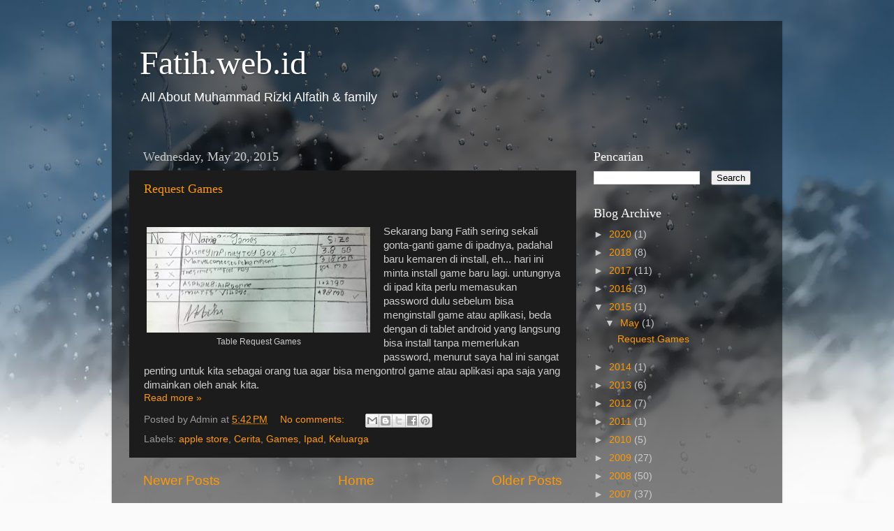

--- FILE ---
content_type: text/html; charset=UTF-8
request_url: https://www.fatih.web.id/2015/05/
body_size: 14886
content:
<!DOCTYPE html>
<html class='v2' dir='ltr' lang='en'>
<head>
<link href='https://www.blogger.com/static/v1/widgets/335934321-css_bundle_v2.css' rel='stylesheet' type='text/css'/>
<meta content='width=1100' name='viewport'/>
<meta content='text/html; charset=UTF-8' http-equiv='Content-Type'/>
<meta content='blogger' name='generator'/>
<link href='https://www.fatih.web.id/favicon.ico' rel='icon' type='image/x-icon'/>
<link href='https://www.fatih.web.id/2015/05/' rel='canonical'/>
<link rel="alternate" type="application/atom+xml" title="Fatih.web.id - Atom" href="https://www.fatih.web.id/feeds/posts/default" />
<link rel="alternate" type="application/rss+xml" title="Fatih.web.id - RSS" href="https://www.fatih.web.id/feeds/posts/default?alt=rss" />
<link rel="service.post" type="application/atom+xml" title="Fatih.web.id - Atom" href="https://www.blogger.com/feeds/8951467973907824413/posts/default" />
<!--Can't find substitution for tag [blog.ieCssRetrofitLinks]-->
<meta content='https://www.fatih.web.id/2015/05/' property='og:url'/>
<meta content='Fatih.web.id' property='og:title'/>
<meta content='All About Muhammad Rizki Alfatih &amp;amp; family' property='og:description'/>
<title>Fatih.web.id: May 2015</title>
<style id='page-skin-1' type='text/css'><!--
/*-----------------------------------------------
Blogger Template Style
Name:     Picture Window
Designer: Blogger
URL:      www.blogger.com
----------------------------------------------- */
/* Variable definitions
====================
<Variable name="keycolor" description="Main Color" type="color" default="#1a222a"/>
<Variable name="body.background" description="Body Background" type="background"
color="#336699" default="#111111 url(//themes.googleusercontent.com/image?id=1OACCYOE0-eoTRTfsBuX1NMN9nz599ufI1Jh0CggPFA_sK80AGkIr8pLtYRpNUKPmwtEa) repeat-x fixed top center"/>
<Group description="Page Text" selector="body">
<Variable name="body.font" description="Font" type="font"
default="normal normal 15px Arial, Tahoma, Helvetica, FreeSans, sans-serif"/>
<Variable name="body.text.color" description="Text Color" type="color" default="#333333"/>
</Group>
<Group description="Backgrounds" selector=".body-fauxcolumns-outer">
<Variable name="body.background.color" description="Outer Background" type="color" default="#296695"/>
<Variable name="header.background.color" description="Header Background" type="color" default="transparent"/>
<Variable name="post.background.color" description="Post Background" type="color" default="#ffffff"/>
</Group>
<Group description="Links" selector=".main-outer">
<Variable name="link.color" description="Link Color" type="color" default="#336699"/>
<Variable name="link.visited.color" description="Visited Color" type="color" default="#6699cc"/>
<Variable name="link.hover.color" description="Hover Color" type="color" default="#33aaff"/>
</Group>
<Group description="Blog Title" selector=".header h1">
<Variable name="header.font" description="Title Font" type="font"
default="normal normal 36px Arial, Tahoma, Helvetica, FreeSans, sans-serif"/>
<Variable name="header.text.color" description="Text Color" type="color" default="#ffffff" />
</Group>
<Group description="Tabs Text" selector=".tabs-inner .widget li a">
<Variable name="tabs.font" description="Font" type="font"
default="normal normal 15px Arial, Tahoma, Helvetica, FreeSans, sans-serif"/>
<Variable name="tabs.text.color" description="Text Color" type="color" default="#ffffff"/>
<Variable name="tabs.selected.text.color" description="Selected Color" type="color" default="#ff9900"/>
</Group>
<Group description="Tabs Background" selector=".tabs-outer .PageList">
<Variable name="tabs.background.color" description="Background Color" type="color" default="transparent"/>
<Variable name="tabs.selected.background.color" description="Selected Color" type="color" default="transparent"/>
<Variable name="tabs.separator.color" description="Separator Color" type="color" default="transparent"/>
</Group>
<Group description="Post Title" selector="h3.post-title, .comments h4">
<Variable name="post.title.font" description="Title Font" type="font"
default="normal normal 18px Arial, Tahoma, Helvetica, FreeSans, sans-serif"/>
</Group>
<Group description="Date Header" selector=".date-header">
<Variable name="date.header.color" description="Text Color" type="color" default="#cccccc"/>
</Group>
<Group description="Post" selector=".post">
<Variable name="post.footer.text.color" description="Footer Text Color" type="color" default="#999999"/>
<Variable name="post.border.color" description="Border Color" type="color" default="#dddddd"/>
</Group>
<Group description="Gadgets" selector="h2">
<Variable name="widget.title.font" description="Title Font" type="font"
default="bold normal 13px Arial, Tahoma, Helvetica, FreeSans, sans-serif"/>
<Variable name="widget.title.text.color" description="Title Color" type="color" default="#888888"/>
</Group>
<Group description="Footer" selector=".footer-outer">
<Variable name="footer.text.color" description="Text Color" type="color" default="#cccccc"/>
<Variable name="footer.widget.title.text.color" description="Gadget Title Color" type="color" default="#aaaaaa"/>
</Group>
<Group description="Footer Links" selector=".footer-outer">
<Variable name="footer.link.color" description="Link Color" type="color" default="#99ccee"/>
<Variable name="footer.link.visited.color" description="Visited Color" type="color" default="#77aaee"/>
<Variable name="footer.link.hover.color" description="Hover Color" type="color" default="#33aaff"/>
</Group>
<Variable name="content.margin" description="Content Margin Top" type="length" default="20px" min="0" max="100px"/>
<Variable name="content.padding" description="Content Padding" type="length" default="0" min="0" max="100px"/>
<Variable name="content.background" description="Content Background" type="background"
default="transparent none repeat scroll top left"/>
<Variable name="content.border.radius" description="Content Border Radius" type="length" default="0" min="0" max="100px"/>
<Variable name="content.shadow.spread" description="Content Shadow Spread" type="length" default="0" min="0" max="100px"/>
<Variable name="header.padding" description="Header Padding" type="length" default="0" min="0" max="100px"/>
<Variable name="header.background.gradient" description="Header Gradient" type="url"
default="none"/>
<Variable name="header.border.radius" description="Header Border Radius" type="length" default="0" min="0" max="100px"/>
<Variable name="main.border.radius.top" description="Main Border Radius" type="length" default="20px" min="0" max="100px"/>
<Variable name="footer.border.radius.top" description="Footer Border Radius Top" type="length" default="0" min="0" max="100px"/>
<Variable name="footer.border.radius.bottom" description="Footer Border Radius Bottom" type="length" default="20px" min="0" max="100px"/>
<Variable name="region.shadow.spread" description="Main and Footer Shadow Spread" type="length" default="3px" min="0" max="100px"/>
<Variable name="region.shadow.offset" description="Main and Footer Shadow Offset" type="length" default="1px" min="-50px" max="50px"/>
<Variable name="tabs.background.gradient" description="Tab Background Gradient" type="url" default="none"/>
<Variable name="tab.selected.background.gradient" description="Selected Tab Background" type="url"
default="url(https://resources.blogblog.com/blogblog/data/1kt/transparent/white80.png)"/>
<Variable name="tab.background" description="Tab Background" type="background"
default="transparent url(https://resources.blogblog.com/blogblog/data/1kt/transparent/black50.png) repeat scroll top left"/>
<Variable name="tab.border.radius" description="Tab Border Radius" type="length" default="10px" min="0" max="100px"/>
<Variable name="tab.first.border.radius" description="First Tab Border Radius" type="length" default="10px" min="0" max="100px"/>
<Variable name="tabs.border.radius" description="Tabs Border Radius" type="length" default="0" min="0" max="100px"/>
<Variable name="tabs.spacing" description="Tab Spacing" type="length" default=".25em" min="0" max="10em"/>
<Variable name="tabs.margin.bottom" description="Tab Margin Bottom" type="length" default="0" min="0" max="100px"/>
<Variable name="tabs.margin.sides" description="Tab Margin Sides" type="length" default="20px" min="0" max="100px"/>
<Variable name="main.background" description="Main Background" type="background"
default="transparent url(https://resources.blogblog.com/blogblog/data/1kt/transparent/white80.png) repeat scroll top left"/>
<Variable name="main.padding.sides" description="Main Padding Sides" type="length" default="20px" min="0" max="100px"/>
<Variable name="footer.background" description="Footer Background" type="background"
default="transparent url(https://resources.blogblog.com/blogblog/data/1kt/transparent/black50.png) repeat scroll top left"/>
<Variable name="post.margin.sides" description="Post Margin Sides" type="length" default="-20px" min="-50px" max="50px"/>
<Variable name="post.border.radius" description="Post Border Radius" type="length" default="5px" min="0" max="100px"/>
<Variable name="widget.title.text.transform" description="Widget Title Text Transform" type="string" default="uppercase"/>
<Variable name="mobile.background.overlay" description="Mobile Background Overlay" type="string"
default="transparent none repeat scroll top left"/>
<Variable name="startSide" description="Side where text starts in blog language" type="automatic" default="left"/>
<Variable name="endSide" description="Side where text ends in blog language" type="automatic" default="right"/>
*/
/* Content
----------------------------------------------- */
#Attribution1 {display: none;}
body {
font: normal normal 15px Arial, Tahoma, Helvetica, FreeSans, sans-serif;
color: #cccccc;
background: #fafafa url(//themes.googleusercontent.com/image?id=1iJBX-a-hBX2tKaDdERpElPUmvb4r5MDX9lEx06AA-UtZIQCYziZg3PFbmOyt-g2sH8Jo) repeat-x fixed top center;
}
html body .region-inner {
min-width: 0;
max-width: 100%;
width: auto;
}
.content-outer {
font-size: 90%;
}
a:link {
text-decoration:none;
color: #ff9900;
}
a:visited {
text-decoration:none;
color: #dd7700;
}
a:hover {
text-decoration:underline;
color: #ffaa00;
}
.content-outer {
background: transparent url(https://resources.blogblog.com/blogblog/data/1kt/transparent/black50.png) repeat scroll top left;
-moz-border-radius: 0;
-webkit-border-radius: 0;
-goog-ms-border-radius: 0;
border-radius: 0;
-moz-box-shadow: 0 0 3px rgba(0, 0, 0, .15);
-webkit-box-shadow: 0 0 3px rgba(0, 0, 0, .15);
-goog-ms-box-shadow: 0 0 3px rgba(0, 0, 0, .15);
box-shadow: 0 0 3px rgba(0, 0, 0, .15);
margin: 0 auto;
}
.content-inner {
padding: 10px;
}
/* Header
----------------------------------------------- */
.header-outer {
background: transparent none repeat-x scroll top left;
_background-image: none;
color: #ffffff;
-moz-border-radius: 0;
-webkit-border-radius: 0;
-goog-ms-border-radius: 0;
border-radius: 0;
}
.Header img, .Header #header-inner {
-moz-border-radius: 0;
-webkit-border-radius: 0;
-goog-ms-border-radius: 0;
border-radius: 0;
}
.header-inner .Header .titlewrapper,
.header-inner .Header .descriptionwrapper {
padding-left: 30px;
padding-right: 30px;
}
.Header h1 {
font: normal normal 48px Georgia, Utopia, 'Palatino Linotype', Palatino, serif;
text-shadow: 1px 1px 3px rgba(0, 0, 0, 0.3);
}
.Header h1 a {
color: #ffffff;
}
.Header .description {
font-size: 130%;
}
/* Tabs
----------------------------------------------- */
.tabs-inner {
margin: .5em 15px 1em;
padding: 0;
}
.tabs-inner .section {
margin: 0;
}
.tabs-inner .widget ul {
padding: 0;
background: #1c1c1c none repeat scroll bottom;
-moz-border-radius: 0;
-webkit-border-radius: 0;
-goog-ms-border-radius: 0;
border-radius: 0;
}
.tabs-inner .widget li {
border: none;
}
.tabs-inner .widget li a {
display: inline-block;
padding: .5em 1em;
margin-right: 0;
color: #ff9900;
font: normal normal 15px Georgia, Utopia, 'Palatino Linotype', Palatino, serif;
-moz-border-radius: 0 0 0 0;
-webkit-border-top-left-radius: 0;
-webkit-border-top-right-radius: 0;
-goog-ms-border-radius: 0 0 0 0;
border-radius: 0 0 0 0;
background: transparent none no-repeat scroll top left;
border-right: 1px solid #000000;
}
.tabs-inner .widget li:first-child a {
padding-left: 1.25em;
-moz-border-radius-topleft: 0;
-moz-border-radius-bottomleft: 0;
-webkit-border-top-left-radius: 0;
-webkit-border-bottom-left-radius: 0;
-goog-ms-border-top-left-radius: 0;
-goog-ms-border-bottom-left-radius: 0;
border-top-left-radius: 0;
border-bottom-left-radius: 0;
}
.tabs-inner .widget li.selected a,
.tabs-inner .widget li a:hover {
position: relative;
z-index: 1;
background: #dd7700 none repeat scroll bottom;
color: #ffffff;
-moz-box-shadow: 0 0 0 rgba(0, 0, 0, .15);
-webkit-box-shadow: 0 0 0 rgba(0, 0, 0, .15);
-goog-ms-box-shadow: 0 0 0 rgba(0, 0, 0, .15);
box-shadow: 0 0 0 rgba(0, 0, 0, .15);
}
/* Headings
----------------------------------------------- */
h2 {
font: normal normal 18px Georgia, Utopia, 'Palatino Linotype', Palatino, serif;
text-transform: none;
color: #ffffff;
margin: .5em 0;
}
/* Main
----------------------------------------------- */
.main-outer {
background: transparent none repeat scroll top center;
-moz-border-radius: 0 0 0 0;
-webkit-border-top-left-radius: 0;
-webkit-border-top-right-radius: 0;
-webkit-border-bottom-left-radius: 0;
-webkit-border-bottom-right-radius: 0;
-goog-ms-border-radius: 0 0 0 0;
border-radius: 0 0 0 0;
-moz-box-shadow: 0 0 0 rgba(0, 0, 0, .15);
-webkit-box-shadow: 0 0 0 rgba(0, 0, 0, .15);
-goog-ms-box-shadow: 0 0 0 rgba(0, 0, 0, .15);
box-shadow: 0 0 0 rgba(0, 0, 0, .15);
}
.main-inner {
padding: 15px 20px 20px;
}
.main-inner .column-center-inner {
padding: 0 0;
}
.main-inner .column-left-inner {
padding-left: 0;
}
.main-inner .column-right-inner {
padding-right: 0;
}
/* Posts
----------------------------------------------- */
h3.post-title {
margin: 0;
font: normal normal 18px Georgia, Utopia, 'Palatino Linotype', Palatino, serif;
}
.comments h4 {
margin: 1em 0 0;
font: normal normal 18px Georgia, Utopia, 'Palatino Linotype', Palatino, serif;
}
.date-header span {
color: #cccccc;
}
.post-outer {
background-color: #1c1c1c;
border: solid 1px transparent;
-moz-border-radius: 0;
-webkit-border-radius: 0;
border-radius: 0;
-goog-ms-border-radius: 0;
padding: 15px 20px;
margin: 0 -20px 20px;
}
.post-body {
line-height: 1.4;
font-size: 110%;
position: relative;
}
.post-header {
margin: 0 0 1.5em;
color: #999999;
line-height: 1.6;
}
.post-footer {
margin: .5em 0 0;
color: #999999;
line-height: 1.6;
}
#blog-pager {
font-size: 140%
}
#comments .comment-author {
padding-top: 1.5em;
border-top: dashed 1px #ccc;
border-top: dashed 1px rgba(128, 128, 128, .5);
background-position: 0 1.5em;
}
#comments .comment-author:first-child {
padding-top: 0;
border-top: none;
}
.avatar-image-container {
margin: .2em 0 0;
}
/* Comments
----------------------------------------------- */
.comments .comments-content .icon.blog-author {
background-repeat: no-repeat;
background-image: url([data-uri]);
}
.comments .comments-content .loadmore a {
border-top: 1px solid #ffaa00;
border-bottom: 1px solid #ffaa00;
}
.comments .continue {
border-top: 2px solid #ffaa00;
}
/* Widgets
----------------------------------------------- */
.widget ul, .widget #ArchiveList ul.flat {
padding: 0;
list-style: none;
}
.widget ul li, .widget #ArchiveList ul.flat li {
border-top: dashed 1px #ccc;
border-top: dashed 1px rgba(128, 128, 128, .5);
}
.widget ul li:first-child, .widget #ArchiveList ul.flat li:first-child {
border-top: none;
}
.widget .post-body ul {
list-style: disc;
}
.widget .post-body ul li {
border: none;
}
/* Footer
----------------------------------------------- */
.footer-outer {
color:#cccccc;
background: transparent none repeat scroll top center;
-moz-border-radius: 0 0 0 0;
-webkit-border-top-left-radius: 0;
-webkit-border-top-right-radius: 0;
-webkit-border-bottom-left-radius: 0;
-webkit-border-bottom-right-radius: 0;
-goog-ms-border-radius: 0 0 0 0;
border-radius: 0 0 0 0;
-moz-box-shadow: 0 0 0 rgba(0, 0, 0, .15);
-webkit-box-shadow: 0 0 0 rgba(0, 0, 0, .15);
-goog-ms-box-shadow: 0 0 0 rgba(0, 0, 0, .15);
box-shadow: 0 0 0 rgba(0, 0, 0, .15);
}
.footer-inner {
padding: 10px 20px 20px;
}
.footer-outer a {
color: #ff9900;
}
.footer-outer a:visited {
color: #dd7700;
}
.footer-outer a:hover {
color: #ffaa00;
}
.footer-outer .widget h2 {
color: #ffffff;
}
/* Mobile
----------------------------------------------- */
html body.mobile {
height: auto;
}
html body.mobile {
min-height: 480px;
background-size: 100% auto;
}
.mobile .body-fauxcolumn-outer {
background: transparent none repeat scroll top left;
}
html .mobile .mobile-date-outer, html .mobile .blog-pager {
border-bottom: none;
background: transparent none repeat scroll top center;
margin-bottom: 10px;
}
.mobile .date-outer {
background: transparent none repeat scroll top center;
}
.mobile .header-outer, .mobile .main-outer,
.mobile .post-outer, .mobile .footer-outer {
-moz-border-radius: 0;
-webkit-border-radius: 0;
-goog-ms-border-radius: 0;
border-radius: 0;
}
.mobile .content-outer,
.mobile .main-outer,
.mobile .post-outer {
background: inherit;
border: none;
}
.mobile .content-outer {
font-size: 100%;
}
.mobile-link-button {
background-color: #ff9900;
}
.mobile-link-button a:link, .mobile-link-button a:visited {
color: #1c1c1c;
}
.mobile-index-contents {
color: #cccccc;
}
.mobile .tabs-inner .PageList .widget-content {
background: #dd7700 none repeat scroll bottom;
color: #ffffff;
}
.mobile .tabs-inner .PageList .widget-content .pagelist-arrow {
border-left: 1px solid #000000;
}
.gallery {
padding: 0 5px;
float: left;
width: 24.99999%;
}
.mobile.gallery {
padding: 0 5px;
float: left;
width: 24.99999%;
}
div.gallery img {
width: 100%;
height: auto;
}
.mobile.div.gallery img {
width: 100%;
height: auto;
}
div.gallery img:hover {
opacity: 0.8;
}
.mobile.div.gallery img:hover {
opacity: 0.8;
}
div.desc {
padding: 10px;
text-align: center;
}
.mobile.div.desc {
padding: 10px;
text-align: center;
}
* {
box-sizing: border-box;
}
.mobile.* {
box-sizing: border-box;
}
@media only screen and (max-width: 700px){
.gallery {
width: 49.99999%;
margin: 6px 0;
}
}
@media only screen and (max-width: 700px){
.mobile.gallery {
width: 49.99999%;
margin: 6px 0;
}
}
@media only screen and (max-width: 500px){
.gallery {
width: 100%;
}
}
@media only screen and (max-width: 500px){
.mobile.gallery {
width: 100%;
}
}
.image-gallery:after {
content: "";
display: table;
clear: both;
}
.mobile.image-gallery:after {
content: "";
display: table;
clear: both;
}

--></style>
<style id='template-skin-1' type='text/css'><!--
body {
min-width: 960px;
}
.content-outer, .content-fauxcolumn-outer, .region-inner {
min-width: 960px;
max-width: 960px;
_width: 960px;
}
.main-inner .columns {
padding-left: 0px;
padding-right: 270px;
}
.main-inner .fauxcolumn-center-outer {
left: 0px;
right: 270px;
/* IE6 does not respect left and right together */
_width: expression(this.parentNode.offsetWidth -
parseInt("0px") -
parseInt("270px") + 'px');
}
.main-inner .fauxcolumn-left-outer {
width: 0px;
}
.main-inner .fauxcolumn-right-outer {
width: 270px;
}
.main-inner .column-left-outer {
width: 0px;
right: 100%;
margin-left: -0px;
}
.main-inner .column-right-outer {
width: 270px;
margin-right: -270px;
}
#layout {
min-width: 0;
}
#layout .content-outer {
min-width: 0;
width: 800px;
}
#layout .region-inner {
min-width: 0;
width: auto;
}
body#layout div.add_widget {
padding: 8px;
}
body#layout div.add_widget a {
margin-left: 32px;
}
--></style>
<style>
    body {background-image:url(\/\/themes.googleusercontent.com\/image?id=1iJBX-a-hBX2tKaDdERpElPUmvb4r5MDX9lEx06AA-UtZIQCYziZg3PFbmOyt-g2sH8Jo);}
    
@media (max-width: 200px) { body {background-image:url(\/\/themes.googleusercontent.com\/image?id=1iJBX-a-hBX2tKaDdERpElPUmvb4r5MDX9lEx06AA-UtZIQCYziZg3PFbmOyt-g2sH8Jo&options=w200);}}
@media (max-width: 400px) and (min-width: 201px) { body {background-image:url(\/\/themes.googleusercontent.com\/image?id=1iJBX-a-hBX2tKaDdERpElPUmvb4r5MDX9lEx06AA-UtZIQCYziZg3PFbmOyt-g2sH8Jo&options=w400);}}
@media (max-width: 800px) and (min-width: 401px) { body {background-image:url(\/\/themes.googleusercontent.com\/image?id=1iJBX-a-hBX2tKaDdERpElPUmvb4r5MDX9lEx06AA-UtZIQCYziZg3PFbmOyt-g2sH8Jo&options=w800);}}
@media (max-width: 1200px) and (min-width: 801px) { body {background-image:url(\/\/themes.googleusercontent.com\/image?id=1iJBX-a-hBX2tKaDdERpElPUmvb4r5MDX9lEx06AA-UtZIQCYziZg3PFbmOyt-g2sH8Jo&options=w1200);}}
/* Last tag covers anything over one higher than the previous max-size cap. */
@media (min-width: 1201px) { body {background-image:url(\/\/themes.googleusercontent.com\/image?id=1iJBX-a-hBX2tKaDdERpElPUmvb4r5MDX9lEx06AA-UtZIQCYziZg3PFbmOyt-g2sH8Jo&options=w1600);}}
  </style>
<link href='https://www.blogger.com/dyn-css/authorization.css?targetBlogID=8951467973907824413&amp;zx=cbc77d17-3496-4c7e-b06c-73a9b62e7ccf' media='none' onload='if(media!=&#39;all&#39;)media=&#39;all&#39;' rel='stylesheet'/><noscript><link href='https://www.blogger.com/dyn-css/authorization.css?targetBlogID=8951467973907824413&amp;zx=cbc77d17-3496-4c7e-b06c-73a9b62e7ccf' rel='stylesheet'/></noscript>
<meta name='google-adsense-platform-account' content='ca-host-pub-1556223355139109'/>
<meta name='google-adsense-platform-domain' content='blogspot.com'/>

<!-- data-ad-client=ca-pub-7147452113564485 -->

</head>
<body class='loading'>
<div class='navbar no-items section' id='navbar' name='Navbar'>
</div>
<div class='body-fauxcolumns'>
<div class='fauxcolumn-outer body-fauxcolumn-outer'>
<div class='cap-top'>
<div class='cap-left'></div>
<div class='cap-right'></div>
</div>
<div class='fauxborder-left'>
<div class='fauxborder-right'></div>
<div class='fauxcolumn-inner'>
</div>
</div>
<div class='cap-bottom'>
<div class='cap-left'></div>
<div class='cap-right'></div>
</div>
</div>
</div>
<div class='content'>
<div class='content-fauxcolumns'>
<div class='fauxcolumn-outer content-fauxcolumn-outer'>
<div class='cap-top'>
<div class='cap-left'></div>
<div class='cap-right'></div>
</div>
<div class='fauxborder-left'>
<div class='fauxborder-right'></div>
<div class='fauxcolumn-inner'>
</div>
</div>
<div class='cap-bottom'>
<div class='cap-left'></div>
<div class='cap-right'></div>
</div>
</div>
</div>
<div class='content-outer'>
<div class='content-cap-top cap-top'>
<div class='cap-left'></div>
<div class='cap-right'></div>
</div>
<div class='fauxborder-left content-fauxborder-left'>
<div class='fauxborder-right content-fauxborder-right'></div>
<div class='content-inner'>
<header>
<div class='header-outer'>
<div class='header-cap-top cap-top'>
<div class='cap-left'></div>
<div class='cap-right'></div>
</div>
<div class='fauxborder-left header-fauxborder-left'>
<div class='fauxborder-right header-fauxborder-right'></div>
<div class='region-inner header-inner'>
<div class='header section' id='header' name='Header'><div class='widget Header' data-version='1' id='Header1'>
<div id='header-inner'>
<div class='titlewrapper'>
<h1 class='title'>
<a href='https://www.fatih.web.id/'>
Fatih.web.id
</a>
</h1>
</div>
<div class='descriptionwrapper'>
<p class='description'><span>All About Muhammad Rizki Alfatih &amp; family</span></p>
</div>
</div>
</div></div>
</div>
</div>
<div class='header-cap-bottom cap-bottom'>
<div class='cap-left'></div>
<div class='cap-right'></div>
</div>
</div>
</header>
<div class='tabs-outer'>
<div class='tabs-cap-top cap-top'>
<div class='cap-left'></div>
<div class='cap-right'></div>
</div>
<div class='fauxborder-left tabs-fauxborder-left'>
<div class='fauxborder-right tabs-fauxborder-right'></div>
<div class='region-inner tabs-inner'>
<div class='tabs no-items section' id='crosscol' name='Cross-Column'></div>
<div class='tabs no-items section' id='crosscol-overflow' name='Cross-Column 2'></div>
</div>
</div>
<div class='tabs-cap-bottom cap-bottom'>
<div class='cap-left'></div>
<div class='cap-right'></div>
</div>
</div>
<div class='main-outer'>
<div class='main-cap-top cap-top'>
<div class='cap-left'></div>
<div class='cap-right'></div>
</div>
<div class='fauxborder-left main-fauxborder-left'>
<div class='fauxborder-right main-fauxborder-right'></div>
<div class='region-inner main-inner'>
<div class='columns fauxcolumns'>
<div class='fauxcolumn-outer fauxcolumn-center-outer'>
<div class='cap-top'>
<div class='cap-left'></div>
<div class='cap-right'></div>
</div>
<div class='fauxborder-left'>
<div class='fauxborder-right'></div>
<div class='fauxcolumn-inner'>
</div>
</div>
<div class='cap-bottom'>
<div class='cap-left'></div>
<div class='cap-right'></div>
</div>
</div>
<div class='fauxcolumn-outer fauxcolumn-left-outer'>
<div class='cap-top'>
<div class='cap-left'></div>
<div class='cap-right'></div>
</div>
<div class='fauxborder-left'>
<div class='fauxborder-right'></div>
<div class='fauxcolumn-inner'>
</div>
</div>
<div class='cap-bottom'>
<div class='cap-left'></div>
<div class='cap-right'></div>
</div>
</div>
<div class='fauxcolumn-outer fauxcolumn-right-outer'>
<div class='cap-top'>
<div class='cap-left'></div>
<div class='cap-right'></div>
</div>
<div class='fauxborder-left'>
<div class='fauxborder-right'></div>
<div class='fauxcolumn-inner'>
</div>
</div>
<div class='cap-bottom'>
<div class='cap-left'></div>
<div class='cap-right'></div>
</div>
</div>
<!-- corrects IE6 width calculation -->
<div class='columns-inner'>
<div class='column-center-outer'>
<div class='column-center-inner'>
<div class='main section' id='main' name='Main'><div class='widget Blog' data-version='1' id='Blog1'>
<div class='blog-posts hfeed'>

          <div class="date-outer">
        
<h2 class='date-header'><span>Wednesday, May 20, 2015</span></h2>

          <div class="date-posts">
        
<div class='post-outer'>
<div class='post hentry uncustomized-post-template' itemprop='blogPost' itemscope='itemscope' itemtype='http://schema.org/BlogPosting'>
<meta content='https://blogger.googleusercontent.com/img/b/R29vZ2xl/AVvXsEgqYOxFQdNxOYGWaxk7BbBVDXfb1rgwgW4tDkohp4SEuEc_HNV0F2gjhiKJ5aaByGYd_RCwwA2BveuuJaN-E1Y-xxJzCaP15XP_IEpQaAnuMj0BANl6mdr8g9WlWF5mTuiFpf6aWemK4lWv/s320/DSC_1590.jpg' itemprop='image_url'/>
<meta content='8951467973907824413' itemprop='blogId'/>
<meta content='1397913694321508625' itemprop='postId'/>
<a name='1397913694321508625'></a>
<h3 class='post-title entry-title' itemprop='name'>
<a href='https://www.fatih.web.id/2015/05/request-games.html'>Request Games</a>
</h3>
<div class='post-header'>
<div class='post-header-line-1'></div>
</div>
<div class='post-body entry-content' id='post-body-1397913694321508625' itemprop='description articleBody'>
<br>
<table cellpadding="0" cellspacing="0" class="tr-caption-container" style="float: left; margin-right: 1em; text-align: left;"><tbody>
<tr><td style="text-align: center;"><a href="https://blogger.googleusercontent.com/img/b/R29vZ2xl/AVvXsEgqYOxFQdNxOYGWaxk7BbBVDXfb1rgwgW4tDkohp4SEuEc_HNV0F2gjhiKJ5aaByGYd_RCwwA2BveuuJaN-E1Y-xxJzCaP15XP_IEpQaAnuMj0BANl6mdr8g9WlWF5mTuiFpf6aWemK4lWv/s1600/DSC_1590.jpg" imageanchor="1" style="clear: left; margin-bottom: 1em; margin-left: auto; margin-right: auto;"><img border="0" data-original-height="379" data-original-width="800" height="151" src="https://blogger.googleusercontent.com/img/b/R29vZ2xl/AVvXsEgqYOxFQdNxOYGWaxk7BbBVDXfb1rgwgW4tDkohp4SEuEc_HNV0F2gjhiKJ5aaByGYd_RCwwA2BveuuJaN-E1Y-xxJzCaP15XP_IEpQaAnuMj0BANl6mdr8g9WlWF5mTuiFpf6aWemK4lWv/s320/DSC_1590.jpg" width="320"></a></td></tr>
<tr><td class="tr-caption" style="text-align: center;">Table Request Games</td></tr>
</tbody></table>
Sekarang bang Fatih sering sekali gonta-ganti game di ipadnya, padahal baru kemaren di install, eh... hari ini minta install game baru lagi. untungnya di ipad kita perlu memasukan password dulu sebelum bisa menginstall game atau aplikasi, beda dengan di tablet android yang langsung bisa install tanpa memerlukan password, menurut saya hal ini sangat penting untuk kita sebagai orang tua agar bisa mengontrol game atau aplikasi apa saja yang dimainkan oleh anak kita.<br>
<div style='clear: both;'></div>
</div>
<div class='jump-link'>
<a href='https://www.fatih.web.id/2015/05/request-games.html#more' title='Request Games'>Read more &#187;</a>
</div>
<div class='post-footer'>
<div class='post-footer-line post-footer-line-1'>
<span class='post-author vcard'>
Posted by
<span class='fn' itemprop='author' itemscope='itemscope' itemtype='http://schema.org/Person'>
<span itemprop='name'>Admin</span>
</span>
</span>
<span class='post-timestamp'>
at
<meta content='https://www.fatih.web.id/2015/05/request-games.html' itemprop='url'/>
<a class='timestamp-link' href='https://www.fatih.web.id/2015/05/request-games.html' rel='bookmark' title='permanent link'><abbr class='published' itemprop='datePublished' title='2015-05-20T17:42:00+07:00'>5:42&#8239;PM</abbr></a>
</span>
<span class='post-comment-link'>
<a class='comment-link' href='https://www.fatih.web.id/2015/05/request-games.html#comment-form' onclick=''>
No comments:
  </a>
</span>
<span class='post-icons'>
<span class='item-control blog-admin pid-1390792095'>
<a href='https://www.blogger.com/post-edit.g?blogID=8951467973907824413&postID=1397913694321508625&from=pencil' title='Edit Post'>
<img alt='' class='icon-action' height='18' src='https://resources.blogblog.com/img/icon18_edit_allbkg.gif' width='18'/>
</a>
</span>
</span>
<div class='post-share-buttons goog-inline-block'>
<a class='goog-inline-block share-button sb-email' href='https://www.blogger.com/share-post.g?blogID=8951467973907824413&postID=1397913694321508625&target=email' target='_blank' title='Email This'><span class='share-button-link-text'>Email This</span></a><a class='goog-inline-block share-button sb-blog' href='https://www.blogger.com/share-post.g?blogID=8951467973907824413&postID=1397913694321508625&target=blog' onclick='window.open(this.href, "_blank", "height=270,width=475"); return false;' target='_blank' title='BlogThis!'><span class='share-button-link-text'>BlogThis!</span></a><a class='goog-inline-block share-button sb-twitter' href='https://www.blogger.com/share-post.g?blogID=8951467973907824413&postID=1397913694321508625&target=twitter' target='_blank' title='Share to X'><span class='share-button-link-text'>Share to X</span></a><a class='goog-inline-block share-button sb-facebook' href='https://www.blogger.com/share-post.g?blogID=8951467973907824413&postID=1397913694321508625&target=facebook' onclick='window.open(this.href, "_blank", "height=430,width=640"); return false;' target='_blank' title='Share to Facebook'><span class='share-button-link-text'>Share to Facebook</span></a><a class='goog-inline-block share-button sb-pinterest' href='https://www.blogger.com/share-post.g?blogID=8951467973907824413&postID=1397913694321508625&target=pinterest' target='_blank' title='Share to Pinterest'><span class='share-button-link-text'>Share to Pinterest</span></a>
</div>
</div>
<div class='post-footer-line post-footer-line-2'>
<span class='post-labels'>
Labels:
<a href='https://www.fatih.web.id/search/label/apple%20store' rel='tag'>apple store</a>,
<a href='https://www.fatih.web.id/search/label/Cerita' rel='tag'>Cerita</a>,
<a href='https://www.fatih.web.id/search/label/Games' rel='tag'>Games</a>,
<a href='https://www.fatih.web.id/search/label/Ipad' rel='tag'>Ipad</a>,
<a href='https://www.fatih.web.id/search/label/Keluarga' rel='tag'>Keluarga</a>
</span>
</div>
<div class='post-footer-line post-footer-line-3'>
<span class='post-location'>
</span>
</div>
</div>
</div>
</div>

        </div></div>
      
</div>
<div class='blog-pager' id='blog-pager'>
<span id='blog-pager-newer-link'>
<a class='blog-pager-newer-link' href='https://www.fatih.web.id/search?updated-max=2017-05-14T14:15:00%2B07:00&max-results=7&reverse-paginate=true' id='Blog1_blog-pager-newer-link' title='Newer Posts'>Newer Posts</a>
</span>
<span id='blog-pager-older-link'>
<a class='blog-pager-older-link' href='https://www.fatih.web.id/search?updated-max=2015-05-20T17:42:00%2B07:00&max-results=7' id='Blog1_blog-pager-older-link' title='Older Posts'>Older Posts</a>
</span>
<a class='home-link' href='https://www.fatih.web.id/'>Home</a>
</div>
<div class='clear'></div>
<div class='blog-feeds'>
<div class='feed-links'>
Subscribe to:
<a class='feed-link' href='https://www.fatih.web.id/feeds/posts/default' target='_blank' type='application/atom+xml'>Comments (Atom)</a>
</div>
</div>
</div></div>
</div>
</div>
<div class='column-left-outer'>
<div class='column-left-inner'>
<aside>
</aside>
</div>
</div>
<div class='column-right-outer'>
<div class='column-right-inner'>
<aside>
<div class='sidebar section' id='sidebar-right-1'><div class='widget BlogSearch' data-version='1' id='BlogSearch1'>
<h2 class='title'>Pencarian</h2>
<div class='widget-content'>
<div id='BlogSearch1_form'>
<form action='https://www.fatih.web.id/search' class='gsc-search-box' target='_top'>
<table cellpadding='0' cellspacing='0' class='gsc-search-box'>
<tbody>
<tr>
<td class='gsc-input'>
<input autocomplete='off' class='gsc-input' name='q' size='10' title='search' type='text' value=''/>
</td>
<td class='gsc-search-button'>
<input class='gsc-search-button' title='search' type='submit' value='Search'/>
</td>
</tr>
</tbody>
</table>
</form>
</div>
</div>
<div class='clear'></div>
</div><div class='widget BlogArchive' data-version='1' id='BlogArchive1'>
<h2>Blog Archive</h2>
<div class='widget-content'>
<div id='ArchiveList'>
<div id='BlogArchive1_ArchiveList'>
<ul class='hierarchy'>
<li class='archivedate collapsed'>
<a class='toggle' href='javascript:void(0)'>
<span class='zippy'>

        &#9658;&#160;
      
</span>
</a>
<a class='post-count-link' href='https://www.fatih.web.id/2020/'>
2020
</a>
<span class='post-count' dir='ltr'>(1)</span>
<ul class='hierarchy'>
<li class='archivedate collapsed'>
<a class='toggle' href='javascript:void(0)'>
<span class='zippy'>

        &#9658;&#160;
      
</span>
</a>
<a class='post-count-link' href='https://www.fatih.web.id/2020/05/'>
May
</a>
<span class='post-count' dir='ltr'>(1)</span>
</li>
</ul>
</li>
</ul>
<ul class='hierarchy'>
<li class='archivedate collapsed'>
<a class='toggle' href='javascript:void(0)'>
<span class='zippy'>

        &#9658;&#160;
      
</span>
</a>
<a class='post-count-link' href='https://www.fatih.web.id/2018/'>
2018
</a>
<span class='post-count' dir='ltr'>(8)</span>
<ul class='hierarchy'>
<li class='archivedate collapsed'>
<a class='toggle' href='javascript:void(0)'>
<span class='zippy'>

        &#9658;&#160;
      
</span>
</a>
<a class='post-count-link' href='https://www.fatih.web.id/2018/10/'>
October
</a>
<span class='post-count' dir='ltr'>(2)</span>
</li>
</ul>
<ul class='hierarchy'>
<li class='archivedate collapsed'>
<a class='toggle' href='javascript:void(0)'>
<span class='zippy'>

        &#9658;&#160;
      
</span>
</a>
<a class='post-count-link' href='https://www.fatih.web.id/2018/09/'>
September
</a>
<span class='post-count' dir='ltr'>(1)</span>
</li>
</ul>
<ul class='hierarchy'>
<li class='archivedate collapsed'>
<a class='toggle' href='javascript:void(0)'>
<span class='zippy'>

        &#9658;&#160;
      
</span>
</a>
<a class='post-count-link' href='https://www.fatih.web.id/2018/08/'>
August
</a>
<span class='post-count' dir='ltr'>(1)</span>
</li>
</ul>
<ul class='hierarchy'>
<li class='archivedate collapsed'>
<a class='toggle' href='javascript:void(0)'>
<span class='zippy'>

        &#9658;&#160;
      
</span>
</a>
<a class='post-count-link' href='https://www.fatih.web.id/2018/07/'>
July
</a>
<span class='post-count' dir='ltr'>(2)</span>
</li>
</ul>
<ul class='hierarchy'>
<li class='archivedate collapsed'>
<a class='toggle' href='javascript:void(0)'>
<span class='zippy'>

        &#9658;&#160;
      
</span>
</a>
<a class='post-count-link' href='https://www.fatih.web.id/2018/06/'>
June
</a>
<span class='post-count' dir='ltr'>(1)</span>
</li>
</ul>
<ul class='hierarchy'>
<li class='archivedate collapsed'>
<a class='toggle' href='javascript:void(0)'>
<span class='zippy'>

        &#9658;&#160;
      
</span>
</a>
<a class='post-count-link' href='https://www.fatih.web.id/2018/02/'>
February
</a>
<span class='post-count' dir='ltr'>(1)</span>
</li>
</ul>
</li>
</ul>
<ul class='hierarchy'>
<li class='archivedate collapsed'>
<a class='toggle' href='javascript:void(0)'>
<span class='zippy'>

        &#9658;&#160;
      
</span>
</a>
<a class='post-count-link' href='https://www.fatih.web.id/2017/'>
2017
</a>
<span class='post-count' dir='ltr'>(11)</span>
<ul class='hierarchy'>
<li class='archivedate collapsed'>
<a class='toggle' href='javascript:void(0)'>
<span class='zippy'>

        &#9658;&#160;
      
</span>
</a>
<a class='post-count-link' href='https://www.fatih.web.id/2017/12/'>
December
</a>
<span class='post-count' dir='ltr'>(2)</span>
</li>
</ul>
<ul class='hierarchy'>
<li class='archivedate collapsed'>
<a class='toggle' href='javascript:void(0)'>
<span class='zippy'>

        &#9658;&#160;
      
</span>
</a>
<a class='post-count-link' href='https://www.fatih.web.id/2017/10/'>
October
</a>
<span class='post-count' dir='ltr'>(1)</span>
</li>
</ul>
<ul class='hierarchy'>
<li class='archivedate collapsed'>
<a class='toggle' href='javascript:void(0)'>
<span class='zippy'>

        &#9658;&#160;
      
</span>
</a>
<a class='post-count-link' href='https://www.fatih.web.id/2017/07/'>
July
</a>
<span class='post-count' dir='ltr'>(3)</span>
</li>
</ul>
<ul class='hierarchy'>
<li class='archivedate collapsed'>
<a class='toggle' href='javascript:void(0)'>
<span class='zippy'>

        &#9658;&#160;
      
</span>
</a>
<a class='post-count-link' href='https://www.fatih.web.id/2017/05/'>
May
</a>
<span class='post-count' dir='ltr'>(1)</span>
</li>
</ul>
<ul class='hierarchy'>
<li class='archivedate collapsed'>
<a class='toggle' href='javascript:void(0)'>
<span class='zippy'>

        &#9658;&#160;
      
</span>
</a>
<a class='post-count-link' href='https://www.fatih.web.id/2017/04/'>
April
</a>
<span class='post-count' dir='ltr'>(1)</span>
</li>
</ul>
<ul class='hierarchy'>
<li class='archivedate collapsed'>
<a class='toggle' href='javascript:void(0)'>
<span class='zippy'>

        &#9658;&#160;
      
</span>
</a>
<a class='post-count-link' href='https://www.fatih.web.id/2017/02/'>
February
</a>
<span class='post-count' dir='ltr'>(3)</span>
</li>
</ul>
</li>
</ul>
<ul class='hierarchy'>
<li class='archivedate collapsed'>
<a class='toggle' href='javascript:void(0)'>
<span class='zippy'>

        &#9658;&#160;
      
</span>
</a>
<a class='post-count-link' href='https://www.fatih.web.id/2016/'>
2016
</a>
<span class='post-count' dir='ltr'>(3)</span>
<ul class='hierarchy'>
<li class='archivedate collapsed'>
<a class='toggle' href='javascript:void(0)'>
<span class='zippy'>

        &#9658;&#160;
      
</span>
</a>
<a class='post-count-link' href='https://www.fatih.web.id/2016/11/'>
November
</a>
<span class='post-count' dir='ltr'>(1)</span>
</li>
</ul>
<ul class='hierarchy'>
<li class='archivedate collapsed'>
<a class='toggle' href='javascript:void(0)'>
<span class='zippy'>

        &#9658;&#160;
      
</span>
</a>
<a class='post-count-link' href='https://www.fatih.web.id/2016/09/'>
September
</a>
<span class='post-count' dir='ltr'>(1)</span>
</li>
</ul>
<ul class='hierarchy'>
<li class='archivedate collapsed'>
<a class='toggle' href='javascript:void(0)'>
<span class='zippy'>

        &#9658;&#160;
      
</span>
</a>
<a class='post-count-link' href='https://www.fatih.web.id/2016/07/'>
July
</a>
<span class='post-count' dir='ltr'>(1)</span>
</li>
</ul>
</li>
</ul>
<ul class='hierarchy'>
<li class='archivedate expanded'>
<a class='toggle' href='javascript:void(0)'>
<span class='zippy toggle-open'>

        &#9660;&#160;
      
</span>
</a>
<a class='post-count-link' href='https://www.fatih.web.id/2015/'>
2015
</a>
<span class='post-count' dir='ltr'>(1)</span>
<ul class='hierarchy'>
<li class='archivedate expanded'>
<a class='toggle' href='javascript:void(0)'>
<span class='zippy toggle-open'>

        &#9660;&#160;
      
</span>
</a>
<a class='post-count-link' href='https://www.fatih.web.id/2015/05/'>
May
</a>
<span class='post-count' dir='ltr'>(1)</span>
<ul class='posts'>
<li><a href='https://www.fatih.web.id/2015/05/request-games.html'>Request Games</a></li>
</ul>
</li>
</ul>
</li>
</ul>
<ul class='hierarchy'>
<li class='archivedate collapsed'>
<a class='toggle' href='javascript:void(0)'>
<span class='zippy'>

        &#9658;&#160;
      
</span>
</a>
<a class='post-count-link' href='https://www.fatih.web.id/2014/'>
2014
</a>
<span class='post-count' dir='ltr'>(1)</span>
<ul class='hierarchy'>
<li class='archivedate collapsed'>
<a class='toggle' href='javascript:void(0)'>
<span class='zippy'>

        &#9658;&#160;
      
</span>
</a>
<a class='post-count-link' href='https://www.fatih.web.id/2014/01/'>
January
</a>
<span class='post-count' dir='ltr'>(1)</span>
</li>
</ul>
</li>
</ul>
<ul class='hierarchy'>
<li class='archivedate collapsed'>
<a class='toggle' href='javascript:void(0)'>
<span class='zippy'>

        &#9658;&#160;
      
</span>
</a>
<a class='post-count-link' href='https://www.fatih.web.id/2013/'>
2013
</a>
<span class='post-count' dir='ltr'>(6)</span>
<ul class='hierarchy'>
<li class='archivedate collapsed'>
<a class='toggle' href='javascript:void(0)'>
<span class='zippy'>

        &#9658;&#160;
      
</span>
</a>
<a class='post-count-link' href='https://www.fatih.web.id/2013/06/'>
June
</a>
<span class='post-count' dir='ltr'>(1)</span>
</li>
</ul>
<ul class='hierarchy'>
<li class='archivedate collapsed'>
<a class='toggle' href='javascript:void(0)'>
<span class='zippy'>

        &#9658;&#160;
      
</span>
</a>
<a class='post-count-link' href='https://www.fatih.web.id/2013/04/'>
April
</a>
<span class='post-count' dir='ltr'>(3)</span>
</li>
</ul>
<ul class='hierarchy'>
<li class='archivedate collapsed'>
<a class='toggle' href='javascript:void(0)'>
<span class='zippy'>

        &#9658;&#160;
      
</span>
</a>
<a class='post-count-link' href='https://www.fatih.web.id/2013/03/'>
March
</a>
<span class='post-count' dir='ltr'>(1)</span>
</li>
</ul>
<ul class='hierarchy'>
<li class='archivedate collapsed'>
<a class='toggle' href='javascript:void(0)'>
<span class='zippy'>

        &#9658;&#160;
      
</span>
</a>
<a class='post-count-link' href='https://www.fatih.web.id/2013/02/'>
February
</a>
<span class='post-count' dir='ltr'>(1)</span>
</li>
</ul>
</li>
</ul>
<ul class='hierarchy'>
<li class='archivedate collapsed'>
<a class='toggle' href='javascript:void(0)'>
<span class='zippy'>

        &#9658;&#160;
      
</span>
</a>
<a class='post-count-link' href='https://www.fatih.web.id/2012/'>
2012
</a>
<span class='post-count' dir='ltr'>(7)</span>
<ul class='hierarchy'>
<li class='archivedate collapsed'>
<a class='toggle' href='javascript:void(0)'>
<span class='zippy'>

        &#9658;&#160;
      
</span>
</a>
<a class='post-count-link' href='https://www.fatih.web.id/2012/07/'>
July
</a>
<span class='post-count' dir='ltr'>(5)</span>
</li>
</ul>
<ul class='hierarchy'>
<li class='archivedate collapsed'>
<a class='toggle' href='javascript:void(0)'>
<span class='zippy'>

        &#9658;&#160;
      
</span>
</a>
<a class='post-count-link' href='https://www.fatih.web.id/2012/06/'>
June
</a>
<span class='post-count' dir='ltr'>(1)</span>
</li>
</ul>
<ul class='hierarchy'>
<li class='archivedate collapsed'>
<a class='toggle' href='javascript:void(0)'>
<span class='zippy'>

        &#9658;&#160;
      
</span>
</a>
<a class='post-count-link' href='https://www.fatih.web.id/2012/03/'>
March
</a>
<span class='post-count' dir='ltr'>(1)</span>
</li>
</ul>
</li>
</ul>
<ul class='hierarchy'>
<li class='archivedate collapsed'>
<a class='toggle' href='javascript:void(0)'>
<span class='zippy'>

        &#9658;&#160;
      
</span>
</a>
<a class='post-count-link' href='https://www.fatih.web.id/2011/'>
2011
</a>
<span class='post-count' dir='ltr'>(1)</span>
<ul class='hierarchy'>
<li class='archivedate collapsed'>
<a class='toggle' href='javascript:void(0)'>
<span class='zippy'>

        &#9658;&#160;
      
</span>
</a>
<a class='post-count-link' href='https://www.fatih.web.id/2011/07/'>
July
</a>
<span class='post-count' dir='ltr'>(1)</span>
</li>
</ul>
</li>
</ul>
<ul class='hierarchy'>
<li class='archivedate collapsed'>
<a class='toggle' href='javascript:void(0)'>
<span class='zippy'>

        &#9658;&#160;
      
</span>
</a>
<a class='post-count-link' href='https://www.fatih.web.id/2010/'>
2010
</a>
<span class='post-count' dir='ltr'>(5)</span>
<ul class='hierarchy'>
<li class='archivedate collapsed'>
<a class='toggle' href='javascript:void(0)'>
<span class='zippy'>

        &#9658;&#160;
      
</span>
</a>
<a class='post-count-link' href='https://www.fatih.web.id/2010/07/'>
July
</a>
<span class='post-count' dir='ltr'>(2)</span>
</li>
</ul>
<ul class='hierarchy'>
<li class='archivedate collapsed'>
<a class='toggle' href='javascript:void(0)'>
<span class='zippy'>

        &#9658;&#160;
      
</span>
</a>
<a class='post-count-link' href='https://www.fatih.web.id/2010/04/'>
April
</a>
<span class='post-count' dir='ltr'>(1)</span>
</li>
</ul>
<ul class='hierarchy'>
<li class='archivedate collapsed'>
<a class='toggle' href='javascript:void(0)'>
<span class='zippy'>

        &#9658;&#160;
      
</span>
</a>
<a class='post-count-link' href='https://www.fatih.web.id/2010/02/'>
February
</a>
<span class='post-count' dir='ltr'>(1)</span>
</li>
</ul>
<ul class='hierarchy'>
<li class='archivedate collapsed'>
<a class='toggle' href='javascript:void(0)'>
<span class='zippy'>

        &#9658;&#160;
      
</span>
</a>
<a class='post-count-link' href='https://www.fatih.web.id/2010/01/'>
January
</a>
<span class='post-count' dir='ltr'>(1)</span>
</li>
</ul>
</li>
</ul>
<ul class='hierarchy'>
<li class='archivedate collapsed'>
<a class='toggle' href='javascript:void(0)'>
<span class='zippy'>

        &#9658;&#160;
      
</span>
</a>
<a class='post-count-link' href='https://www.fatih.web.id/2009/'>
2009
</a>
<span class='post-count' dir='ltr'>(27)</span>
<ul class='hierarchy'>
<li class='archivedate collapsed'>
<a class='toggle' href='javascript:void(0)'>
<span class='zippy'>

        &#9658;&#160;
      
</span>
</a>
<a class='post-count-link' href='https://www.fatih.web.id/2009/12/'>
December
</a>
<span class='post-count' dir='ltr'>(1)</span>
</li>
</ul>
<ul class='hierarchy'>
<li class='archivedate collapsed'>
<a class='toggle' href='javascript:void(0)'>
<span class='zippy'>

        &#9658;&#160;
      
</span>
</a>
<a class='post-count-link' href='https://www.fatih.web.id/2009/09/'>
September
</a>
<span class='post-count' dir='ltr'>(3)</span>
</li>
</ul>
<ul class='hierarchy'>
<li class='archivedate collapsed'>
<a class='toggle' href='javascript:void(0)'>
<span class='zippy'>

        &#9658;&#160;
      
</span>
</a>
<a class='post-count-link' href='https://www.fatih.web.id/2009/06/'>
June
</a>
<span class='post-count' dir='ltr'>(3)</span>
</li>
</ul>
<ul class='hierarchy'>
<li class='archivedate collapsed'>
<a class='toggle' href='javascript:void(0)'>
<span class='zippy'>

        &#9658;&#160;
      
</span>
</a>
<a class='post-count-link' href='https://www.fatih.web.id/2009/05/'>
May
</a>
<span class='post-count' dir='ltr'>(3)</span>
</li>
</ul>
<ul class='hierarchy'>
<li class='archivedate collapsed'>
<a class='toggle' href='javascript:void(0)'>
<span class='zippy'>

        &#9658;&#160;
      
</span>
</a>
<a class='post-count-link' href='https://www.fatih.web.id/2009/04/'>
April
</a>
<span class='post-count' dir='ltr'>(3)</span>
</li>
</ul>
<ul class='hierarchy'>
<li class='archivedate collapsed'>
<a class='toggle' href='javascript:void(0)'>
<span class='zippy'>

        &#9658;&#160;
      
</span>
</a>
<a class='post-count-link' href='https://www.fatih.web.id/2009/03/'>
March
</a>
<span class='post-count' dir='ltr'>(7)</span>
</li>
</ul>
<ul class='hierarchy'>
<li class='archivedate collapsed'>
<a class='toggle' href='javascript:void(0)'>
<span class='zippy'>

        &#9658;&#160;
      
</span>
</a>
<a class='post-count-link' href='https://www.fatih.web.id/2009/02/'>
February
</a>
<span class='post-count' dir='ltr'>(1)</span>
</li>
</ul>
<ul class='hierarchy'>
<li class='archivedate collapsed'>
<a class='toggle' href='javascript:void(0)'>
<span class='zippy'>

        &#9658;&#160;
      
</span>
</a>
<a class='post-count-link' href='https://www.fatih.web.id/2009/01/'>
January
</a>
<span class='post-count' dir='ltr'>(6)</span>
</li>
</ul>
</li>
</ul>
<ul class='hierarchy'>
<li class='archivedate collapsed'>
<a class='toggle' href='javascript:void(0)'>
<span class='zippy'>

        &#9658;&#160;
      
</span>
</a>
<a class='post-count-link' href='https://www.fatih.web.id/2008/'>
2008
</a>
<span class='post-count' dir='ltr'>(50)</span>
<ul class='hierarchy'>
<li class='archivedate collapsed'>
<a class='toggle' href='javascript:void(0)'>
<span class='zippy'>

        &#9658;&#160;
      
</span>
</a>
<a class='post-count-link' href='https://www.fatih.web.id/2008/12/'>
December
</a>
<span class='post-count' dir='ltr'>(10)</span>
</li>
</ul>
<ul class='hierarchy'>
<li class='archivedate collapsed'>
<a class='toggle' href='javascript:void(0)'>
<span class='zippy'>

        &#9658;&#160;
      
</span>
</a>
<a class='post-count-link' href='https://www.fatih.web.id/2008/11/'>
November
</a>
<span class='post-count' dir='ltr'>(4)</span>
</li>
</ul>
<ul class='hierarchy'>
<li class='archivedate collapsed'>
<a class='toggle' href='javascript:void(0)'>
<span class='zippy'>

        &#9658;&#160;
      
</span>
</a>
<a class='post-count-link' href='https://www.fatih.web.id/2008/10/'>
October
</a>
<span class='post-count' dir='ltr'>(2)</span>
</li>
</ul>
<ul class='hierarchy'>
<li class='archivedate collapsed'>
<a class='toggle' href='javascript:void(0)'>
<span class='zippy'>

        &#9658;&#160;
      
</span>
</a>
<a class='post-count-link' href='https://www.fatih.web.id/2008/09/'>
September
</a>
<span class='post-count' dir='ltr'>(3)</span>
</li>
</ul>
<ul class='hierarchy'>
<li class='archivedate collapsed'>
<a class='toggle' href='javascript:void(0)'>
<span class='zippy'>

        &#9658;&#160;
      
</span>
</a>
<a class='post-count-link' href='https://www.fatih.web.id/2008/08/'>
August
</a>
<span class='post-count' dir='ltr'>(2)</span>
</li>
</ul>
<ul class='hierarchy'>
<li class='archivedate collapsed'>
<a class='toggle' href='javascript:void(0)'>
<span class='zippy'>

        &#9658;&#160;
      
</span>
</a>
<a class='post-count-link' href='https://www.fatih.web.id/2008/07/'>
July
</a>
<span class='post-count' dir='ltr'>(1)</span>
</li>
</ul>
<ul class='hierarchy'>
<li class='archivedate collapsed'>
<a class='toggle' href='javascript:void(0)'>
<span class='zippy'>

        &#9658;&#160;
      
</span>
</a>
<a class='post-count-link' href='https://www.fatih.web.id/2008/06/'>
June
</a>
<span class='post-count' dir='ltr'>(4)</span>
</li>
</ul>
<ul class='hierarchy'>
<li class='archivedate collapsed'>
<a class='toggle' href='javascript:void(0)'>
<span class='zippy'>

        &#9658;&#160;
      
</span>
</a>
<a class='post-count-link' href='https://www.fatih.web.id/2008/05/'>
May
</a>
<span class='post-count' dir='ltr'>(1)</span>
</li>
</ul>
<ul class='hierarchy'>
<li class='archivedate collapsed'>
<a class='toggle' href='javascript:void(0)'>
<span class='zippy'>

        &#9658;&#160;
      
</span>
</a>
<a class='post-count-link' href='https://www.fatih.web.id/2008/04/'>
April
</a>
<span class='post-count' dir='ltr'>(8)</span>
</li>
</ul>
<ul class='hierarchy'>
<li class='archivedate collapsed'>
<a class='toggle' href='javascript:void(0)'>
<span class='zippy'>

        &#9658;&#160;
      
</span>
</a>
<a class='post-count-link' href='https://www.fatih.web.id/2008/03/'>
March
</a>
<span class='post-count' dir='ltr'>(3)</span>
</li>
</ul>
<ul class='hierarchy'>
<li class='archivedate collapsed'>
<a class='toggle' href='javascript:void(0)'>
<span class='zippy'>

        &#9658;&#160;
      
</span>
</a>
<a class='post-count-link' href='https://www.fatih.web.id/2008/02/'>
February
</a>
<span class='post-count' dir='ltr'>(1)</span>
</li>
</ul>
<ul class='hierarchy'>
<li class='archivedate collapsed'>
<a class='toggle' href='javascript:void(0)'>
<span class='zippy'>

        &#9658;&#160;
      
</span>
</a>
<a class='post-count-link' href='https://www.fatih.web.id/2008/01/'>
January
</a>
<span class='post-count' dir='ltr'>(11)</span>
</li>
</ul>
</li>
</ul>
<ul class='hierarchy'>
<li class='archivedate collapsed'>
<a class='toggle' href='javascript:void(0)'>
<span class='zippy'>

        &#9658;&#160;
      
</span>
</a>
<a class='post-count-link' href='https://www.fatih.web.id/2007/'>
2007
</a>
<span class='post-count' dir='ltr'>(37)</span>
<ul class='hierarchy'>
<li class='archivedate collapsed'>
<a class='toggle' href='javascript:void(0)'>
<span class='zippy'>

        &#9658;&#160;
      
</span>
</a>
<a class='post-count-link' href='https://www.fatih.web.id/2007/12/'>
December
</a>
<span class='post-count' dir='ltr'>(4)</span>
</li>
</ul>
<ul class='hierarchy'>
<li class='archivedate collapsed'>
<a class='toggle' href='javascript:void(0)'>
<span class='zippy'>

        &#9658;&#160;
      
</span>
</a>
<a class='post-count-link' href='https://www.fatih.web.id/2007/11/'>
November
</a>
<span class='post-count' dir='ltr'>(3)</span>
</li>
</ul>
<ul class='hierarchy'>
<li class='archivedate collapsed'>
<a class='toggle' href='javascript:void(0)'>
<span class='zippy'>

        &#9658;&#160;
      
</span>
</a>
<a class='post-count-link' href='https://www.fatih.web.id/2007/09/'>
September
</a>
<span class='post-count' dir='ltr'>(1)</span>
</li>
</ul>
<ul class='hierarchy'>
<li class='archivedate collapsed'>
<a class='toggle' href='javascript:void(0)'>
<span class='zippy'>

        &#9658;&#160;
      
</span>
</a>
<a class='post-count-link' href='https://www.fatih.web.id/2007/08/'>
August
</a>
<span class='post-count' dir='ltr'>(1)</span>
</li>
</ul>
<ul class='hierarchy'>
<li class='archivedate collapsed'>
<a class='toggle' href='javascript:void(0)'>
<span class='zippy'>

        &#9658;&#160;
      
</span>
</a>
<a class='post-count-link' href='https://www.fatih.web.id/2007/07/'>
July
</a>
<span class='post-count' dir='ltr'>(2)</span>
</li>
</ul>
<ul class='hierarchy'>
<li class='archivedate collapsed'>
<a class='toggle' href='javascript:void(0)'>
<span class='zippy'>

        &#9658;&#160;
      
</span>
</a>
<a class='post-count-link' href='https://www.fatih.web.id/2007/06/'>
June
</a>
<span class='post-count' dir='ltr'>(2)</span>
</li>
</ul>
<ul class='hierarchy'>
<li class='archivedate collapsed'>
<a class='toggle' href='javascript:void(0)'>
<span class='zippy'>

        &#9658;&#160;
      
</span>
</a>
<a class='post-count-link' href='https://www.fatih.web.id/2007/05/'>
May
</a>
<span class='post-count' dir='ltr'>(9)</span>
</li>
</ul>
<ul class='hierarchy'>
<li class='archivedate collapsed'>
<a class='toggle' href='javascript:void(0)'>
<span class='zippy'>

        &#9658;&#160;
      
</span>
</a>
<a class='post-count-link' href='https://www.fatih.web.id/2007/04/'>
April
</a>
<span class='post-count' dir='ltr'>(3)</span>
</li>
</ul>
<ul class='hierarchy'>
<li class='archivedate collapsed'>
<a class='toggle' href='javascript:void(0)'>
<span class='zippy'>

        &#9658;&#160;
      
</span>
</a>
<a class='post-count-link' href='https://www.fatih.web.id/2007/03/'>
March
</a>
<span class='post-count' dir='ltr'>(3)</span>
</li>
</ul>
<ul class='hierarchy'>
<li class='archivedate collapsed'>
<a class='toggle' href='javascript:void(0)'>
<span class='zippy'>

        &#9658;&#160;
      
</span>
</a>
<a class='post-count-link' href='https://www.fatih.web.id/2007/02/'>
February
</a>
<span class='post-count' dir='ltr'>(4)</span>
</li>
</ul>
<ul class='hierarchy'>
<li class='archivedate collapsed'>
<a class='toggle' href='javascript:void(0)'>
<span class='zippy'>

        &#9658;&#160;
      
</span>
</a>
<a class='post-count-link' href='https://www.fatih.web.id/2007/01/'>
January
</a>
<span class='post-count' dir='ltr'>(5)</span>
</li>
</ul>
</li>
</ul>
<ul class='hierarchy'>
<li class='archivedate collapsed'>
<a class='toggle' href='javascript:void(0)'>
<span class='zippy'>

        &#9658;&#160;
      
</span>
</a>
<a class='post-count-link' href='https://www.fatih.web.id/2006/'>
2006
</a>
<span class='post-count' dir='ltr'>(19)</span>
<ul class='hierarchy'>
<li class='archivedate collapsed'>
<a class='toggle' href='javascript:void(0)'>
<span class='zippy'>

        &#9658;&#160;
      
</span>
</a>
<a class='post-count-link' href='https://www.fatih.web.id/2006/12/'>
December
</a>
<span class='post-count' dir='ltr'>(14)</span>
</li>
</ul>
<ul class='hierarchy'>
<li class='archivedate collapsed'>
<a class='toggle' href='javascript:void(0)'>
<span class='zippy'>

        &#9658;&#160;
      
</span>
</a>
<a class='post-count-link' href='https://www.fatih.web.id/2006/11/'>
November
</a>
<span class='post-count' dir='ltr'>(1)</span>
</li>
</ul>
<ul class='hierarchy'>
<li class='archivedate collapsed'>
<a class='toggle' href='javascript:void(0)'>
<span class='zippy'>

        &#9658;&#160;
      
</span>
</a>
<a class='post-count-link' href='https://www.fatih.web.id/2006/09/'>
September
</a>
<span class='post-count' dir='ltr'>(2)</span>
</li>
</ul>
<ul class='hierarchy'>
<li class='archivedate collapsed'>
<a class='toggle' href='javascript:void(0)'>
<span class='zippy'>

        &#9658;&#160;
      
</span>
</a>
<a class='post-count-link' href='https://www.fatih.web.id/2006/05/'>
May
</a>
<span class='post-count' dir='ltr'>(1)</span>
</li>
</ul>
<ul class='hierarchy'>
<li class='archivedate collapsed'>
<a class='toggle' href='javascript:void(0)'>
<span class='zippy'>

        &#9658;&#160;
      
</span>
</a>
<a class='post-count-link' href='https://www.fatih.web.id/2006/04/'>
April
</a>
<span class='post-count' dir='ltr'>(1)</span>
</li>
</ul>
</li>
</ul>
</div>
</div>
<div class='clear'></div>
</div>
</div><div class='widget Translate' data-version='1' id='Translate1'>
<h2 class='title'>Translate</h2>
<div id='google_translate_element'></div>
<script>
    function googleTranslateElementInit() {
      new google.translate.TranslateElement({
        pageLanguage: 'en',
        autoDisplay: 'true',
        layout: google.translate.TranslateElement.InlineLayout.VERTICAL
      }, 'google_translate_element');
    }
  </script>
<script src='//translate.google.com/translate_a/element.js?cb=googleTranslateElementInit'></script>
<div class='clear'></div>
</div><div class='widget Label' data-version='1' id='Label1'>
<h2>Tags</h2>
<div class='widget-content cloud-label-widget-content'>
<span class='label-size label-size-5'>
<a dir='ltr' href='https://www.fatih.web.id/search/label/Keluarga'>Keluarga</a>
</span>
<span class='label-size label-size-5'>
<a dir='ltr' href='https://www.fatih.web.id/search/label/Cerita'>Cerita</a>
</span>
<span class='label-size label-size-4'>
<a dir='ltr' href='https://www.fatih.web.id/search/label/Informasi'>Informasi</a>
</span>
<span class='label-size label-size-4'>
<a dir='ltr' href='https://www.fatih.web.id/search/label/Tips'>Tips</a>
</span>
<span class='label-size label-size-3'>
<a dir='ltr' href='https://www.fatih.web.id/search/label/Tutorial'>Tutorial</a>
</span>
<span class='label-size label-size-3'>
<a dir='ltr' href='https://www.fatih.web.id/search/label/Renungan'>Renungan</a>
</span>
<span class='label-size label-size-3'>
<a dir='ltr' href='https://www.fatih.web.id/search/label/olahraga'>olahraga</a>
</span>
<span class='label-size label-size-3'>
<a dir='ltr' href='https://www.fatih.web.id/search/label/Jalan-jalan'>Jalan-jalan</a>
</span>
<span class='label-size label-size-2'>
<a dir='ltr' href='https://www.fatih.web.id/search/label/Linux'>Linux</a>
</span>
<span class='label-size label-size-2'>
<a dir='ltr' href='https://www.fatih.web.id/search/label/Aplikasi'>Aplikasi</a>
</span>
<span class='label-size label-size-2'>
<a dir='ltr' href='https://www.fatih.web.id/search/label/Google'>Google</a>
</span>
<span class='label-size label-size-2'>
<a dir='ltr' href='https://www.fatih.web.id/search/label/Liburan'>Liburan</a>
</span>
<span class='label-size label-size-2'>
<a dir='ltr' href='https://www.fatih.web.id/search/label/belajar'>belajar</a>
</span>
<span class='label-size label-size-2'>
<a dir='ltr' href='https://www.fatih.web.id/search/label/berenang'>berenang</a>
</span>
<span class='label-size label-size-2'>
<a dir='ltr' href='https://www.fatih.web.id/search/label/Ancol'>Ancol</a>
</span>
<span class='label-size label-size-2'>
<a dir='ltr' href='https://www.fatih.web.id/search/label/Lebaran'>Lebaran</a>
</span>
<span class='label-size label-size-2'>
<a dir='ltr' href='https://www.fatih.web.id/search/label/gowes'>gowes</a>
</span>
<span class='label-size label-size-2'>
<a dir='ltr' href='https://www.fatih.web.id/search/label/Film'>Film</a>
</span>
<span class='label-size label-size-2'>
<a dir='ltr' href='https://www.fatih.web.id/search/label/Games'>Games</a>
</span>
<span class='label-size label-size-2'>
<a dir='ltr' href='https://www.fatih.web.id/search/label/Ikan%20lele'>Ikan lele</a>
</span>
<span class='label-size label-size-2'>
<a dir='ltr' href='https://www.fatih.web.id/search/label/Install'>Install</a>
</span>
<span class='label-size label-size-2'>
<a dir='ltr' href='https://www.fatih.web.id/search/label/Kunjungan'>Kunjungan</a>
</span>
<span class='label-size label-size-2'>
<a dir='ltr' href='https://www.fatih.web.id/search/label/Laptop'>Laptop</a>
</span>
<span class='label-size label-size-2'>
<a dir='ltr' href='https://www.fatih.web.id/search/label/Manual'>Manual</a>
</span>
<span class='label-size label-size-2'>
<a dir='ltr' href='https://www.fatih.web.id/search/label/PHP'>PHP</a>
</span>
<span class='label-size label-size-2'>
<a dir='ltr' href='https://www.fatih.web.id/search/label/Presiden'>Presiden</a>
</span>
<span class='label-size label-size-2'>
<a dir='ltr' href='https://www.fatih.web.id/search/label/Repair'>Repair</a>
</span>
<span class='label-size label-size-2'>
<a dir='ltr' href='https://www.fatih.web.id/search/label/Review'>Review</a>
</span>
<span class='label-size label-size-2'>
<a dir='ltr' href='https://www.fatih.web.id/search/label/Sepeda'>Sepeda</a>
</span>
<span class='label-size label-size-2'>
<a dir='ltr' href='https://www.fatih.web.id/search/label/Tahun%20Baru'>Tahun Baru</a>
</span>
<span class='label-size label-size-2'>
<a dir='ltr' href='https://www.fatih.web.id/search/label/Traveling'>Traveling</a>
</span>
<span class='label-size label-size-2'>
<a dir='ltr' href='https://www.fatih.web.id/search/label/Ubuntu'>Ubuntu</a>
</span>
<span class='label-size label-size-2'>
<a dir='ltr' href='https://www.fatih.web.id/search/label/Ulang%20Tahun'>Ulang Tahun</a>
</span>
<span class='label-size label-size-2'>
<a dir='ltr' href='https://www.fatih.web.id/search/label/Ultah'>Ultah</a>
</span>
<span class='label-size label-size-2'>
<a dir='ltr' href='https://www.fatih.web.id/search/label/Wisata'>Wisata</a>
</span>
<span class='label-size label-size-2'>
<a dir='ltr' href='https://www.fatih.web.id/search/label/Wisata%20Edukasi'>Wisata Edukasi</a>
</span>
<span class='label-size label-size-2'>
<a dir='ltr' href='https://www.fatih.web.id/search/label/Youtube'>Youtube</a>
</span>
<span class='label-size label-size-2'>
<a dir='ltr' href='https://www.fatih.web.id/search/label/hadiah'>hadiah</a>
</span>
<span class='label-size label-size-2'>
<a dir='ltr' href='https://www.fatih.web.id/search/label/monas'>monas</a>
</span>
<span class='label-size label-size-1'>
<a dir='ltr' href='https://www.fatih.web.id/search/label/2%20Tahun'>2 Tahun</a>
</span>
<span class='label-size label-size-1'>
<a dir='ltr' href='https://www.fatih.web.id/search/label/AMI'>AMI</a>
</span>
<span class='label-size label-size-1'>
<a dir='ltr' href='https://www.fatih.web.id/search/label/ASC'>ASC</a>
</span>
<span class='label-size label-size-1'>
<a dir='ltr' href='https://www.fatih.web.id/search/label/AT%20COMMAND%20CDMA'>AT COMMAND CDMA</a>
</span>
<span class='label-size label-size-1'>
<a dir='ltr' href='https://www.fatih.web.id/search/label/Adobe%20Premier'>Adobe Premier</a>
</span>
<span class='label-size label-size-1'>
<a dir='ltr' href='https://www.fatih.web.id/search/label/Afina'>Afina</a>
</span>
<span class='label-size label-size-1'>
<a dir='ltr' href='https://www.fatih.web.id/search/label/Agustus'>Agustus</a>
</span>
<span class='label-size label-size-1'>
<a dir='ltr' href='https://www.fatih.web.id/search/label/Akelos'>Akelos</a>
</span>
<span class='label-size label-size-1'>
<a dir='ltr' href='https://www.fatih.web.id/search/label/Akhir%20tahun'>Akhir tahun</a>
</span>
<span class='label-size label-size-1'>
<a dir='ltr' href='https://www.fatih.web.id/search/label/Aki%20Motor'>Aki Motor</a>
</span>
<span class='label-size label-size-1'>
<a dir='ltr' href='https://www.fatih.web.id/search/label/Alam%20Sutra'>Alam Sutra</a>
</span>
<span class='label-size label-size-1'>
<a dir='ltr' href='https://www.fatih.web.id/search/label/Alfatih'>Alfatih</a>
</span>
<span class='label-size label-size-1'>
<a dir='ltr' href='https://www.fatih.web.id/search/label/Alternatif'>Alternatif</a>
</span>
<span class='label-size label-size-1'>
<a dir='ltr' href='https://www.fatih.web.id/search/label/Antivirus'>Antivirus</a>
</span>
<span class='label-size label-size-1'>
<a dir='ltr' href='https://www.fatih.web.id/search/label/Apache2'>Apache2</a>
</span>
<span class='label-size label-size-1'>
<a dir='ltr' href='https://www.fatih.web.id/search/label/Arduino'>Arduino</a>
</span>
<span class='label-size label-size-1'>
<a dir='ltr' href='https://www.fatih.web.id/search/label/Asiaap'>Asiaap</a>
</span>
<span class='label-size label-size-1'>
<a dir='ltr' href='https://www.fatih.web.id/search/label/Asian%20Para%20Games'>Asian Para Games</a>
</span>
<span class='label-size label-size-1'>
<a dir='ltr' href='https://www.fatih.web.id/search/label/Athar'>Athar</a>
</span>
<span class='label-size label-size-1'>
<a dir='ltr' href='https://www.fatih.web.id/search/label/Atta%20Halilintar'>Atta Halilintar</a>
</span>
<span class='label-size label-size-1'>
<a dir='ltr' href='https://www.fatih.web.id/search/label/Award'>Award</a>
</span>
<span class='label-size label-size-1'>
<a dir='ltr' href='https://www.fatih.web.id/search/label/BIOS'>BIOS</a>
</span>
<span class='label-size label-size-1'>
<a dir='ltr' href='https://www.fatih.web.id/search/label/Bad%20Sector'>Bad Sector</a>
</span>
<span class='label-size label-size-1'>
<a dir='ltr' href='https://www.fatih.web.id/search/label/Baju%20Safari'>Baju Safari</a>
</span>
<span class='label-size label-size-1'>
<a dir='ltr' href='https://www.fatih.web.id/search/label/Balapan'>Balapan</a>
</span>
<span class='label-size label-size-1'>
<a dir='ltr' href='https://www.fatih.web.id/search/label/Ban%20Berenang'>Ban Berenang</a>
</span>
<span class='label-size label-size-1'>
<a dir='ltr' href='https://www.fatih.web.id/search/label/Bandara'>Bandara</a>
</span>
<span class='label-size label-size-1'>
<a dir='ltr' href='https://www.fatih.web.id/search/label/Banjir'>Banjir</a>
</span>
<span class='label-size label-size-1'>
<a dir='ltr' href='https://www.fatih.web.id/search/label/Becak'>Becak</a>
</span>
<span class='label-size label-size-1'>
<a dir='ltr' href='https://www.fatih.web.id/search/label/Belajar%20Foto'>Belajar Foto</a>
</span>
<span class='label-size label-size-1'>
<a dir='ltr' href='https://www.fatih.web.id/search/label/Belajar%20memancing'>Belajar memancing</a>
</span>
<span class='label-size label-size-1'>
<a dir='ltr' href='https://www.fatih.web.id/search/label/Berbagi'>Berbagi</a>
</span>
<span class='label-size label-size-1'>
<a dir='ltr' href='https://www.fatih.web.id/search/label/Berdoa'>Berdoa</a>
</span>
<span class='label-size label-size-1'>
<a dir='ltr' href='https://www.fatih.web.id/search/label/Berduka'>Berduka</a>
</span>
<span class='label-size label-size-1'>
<a dir='ltr' href='https://www.fatih.web.id/search/label/Bike%20Freedom'>Bike Freedom</a>
</span>
<span class='label-size label-size-1'>
<a dir='ltr' href='https://www.fatih.web.id/search/label/Black%20Merom'>Black Merom</a>
</span>
<span class='label-size label-size-1'>
<a dir='ltr' href='https://www.fatih.web.id/search/label/Blogger'>Blogger</a>
</span>
<span class='label-size label-size-1'>
<a dir='ltr' href='https://www.fatih.web.id/search/label/Boneka%20Horta'>Boneka Horta</a>
</span>
<span class='label-size label-size-1'>
<a dir='ltr' href='https://www.fatih.web.id/search/label/Botak'>Botak</a>
</span>
<span class='label-size label-size-1'>
<a dir='ltr' href='https://www.fatih.web.id/search/label/Buah%20Bintaro'>Buah Bintaro</a>
</span>
<span class='label-size label-size-1'>
<a dir='ltr' href='https://www.fatih.web.id/search/label/Bulutangkis.%20Sepak%20Bola'>Bulutangkis. Sepak Bola</a>
</span>
<span class='label-size label-size-1'>
<a dir='ltr' href='https://www.fatih.web.id/search/label/CDMA%20Venus%20VT21'>CDMA Venus VT21</a>
</span>
<span class='label-size label-size-1'>
<a dir='ltr' href='https://www.fatih.web.id/search/label/CakePHP'>CakePHP</a>
</span>
<span class='label-size label-size-1'>
<a dir='ltr' href='https://www.fatih.web.id/search/label/Cara%20Upgrade%20Wordpress'>Cara Upgrade Wordpress</a>
</span>
<span class='label-size label-size-1'>
<a dir='ltr' href='https://www.fatih.web.id/search/label/Cekal'>Cekal</a>
</span>
<span class='label-size label-size-1'>
<a dir='ltr' href='https://www.fatih.web.id/search/label/Cileduk'>Cileduk</a>
</span>
<span class='label-size label-size-1'>
<a dir='ltr' href='https://www.fatih.web.id/search/label/Citra%20Raya'>Citra Raya</a>
</span>
<span class='label-size label-size-1'>
<a dir='ltr' href='https://www.fatih.web.id/search/label/CodeIgniter'>CodeIgniter</a>
</span>
<span class='label-size label-size-1'>
<a dir='ltr' href='https://www.fatih.web.id/search/label/Codec'>Codec</a>
</span>
<span class='label-size label-size-1'>
<a dir='ltr' href='https://www.fatih.web.id/search/label/Coding'>Coding</a>
</span>
<span class='label-size label-size-1'>
<a dir='ltr' href='https://www.fatih.web.id/search/label/Compaq'>Compaq</a>
</span>
<span class='label-size label-size-1'>
<a dir='ltr' href='https://www.fatih.web.id/search/label/Connect%20MySQL'>Connect MySQL</a>
</span>
<span class='label-size label-size-1'>
<a dir='ltr' href='https://www.fatih.web.id/search/label/Convert'>Convert</a>
</span>
<span class='label-size label-size-1'>
<a dir='ltr' href='https://www.fatih.web.id/search/label/Covid-19'>Covid-19</a>
</span>
<span class='label-size label-size-1'>
<a dir='ltr' href='https://www.fatih.web.id/search/label/Cuti'>Cuti</a>
</span>
<span class='label-size label-size-1'>
<a dir='ltr' href='https://www.fatih.web.id/search/label/Dance'>Dance</a>
</span>
<span class='label-size label-size-1'>
<a dir='ltr' href='https://www.fatih.web.id/search/label/Dataset'>Dataset</a>
</span>
<span class='label-size label-size-1'>
<a dir='ltr' href='https://www.fatih.web.id/search/label/De%27Ranch'>De&#39;Ranch</a>
</span>
<span class='label-size label-size-1'>
<a dir='ltr' href='https://www.fatih.web.id/search/label/Deepfreeze%20Problem'>Deepfreeze Problem</a>
</span>
<span class='label-size label-size-1'>
<a dir='ltr' href='https://www.fatih.web.id/search/label/Default'>Default</a>
</span>
<span class='label-size label-size-1'>
<a dir='ltr' href='https://www.fatih.web.id/search/label/Desa%20Pelangi'>Desa Pelangi</a>
</span>
<span class='label-size label-size-1'>
<a dir='ltr' href='https://www.fatih.web.id/search/label/Django'>Django</a>
</span>
<span class='label-size label-size-1'>
<a dir='ltr' href='https://www.fatih.web.id/search/label/Domain'>Domain</a>
</span>
<span class='label-size label-size-1'>
<a dir='ltr' href='https://www.fatih.web.id/search/label/Download'>Download</a>
</span>
<span class='label-size label-size-1'>
<a dir='ltr' href='https://www.fatih.web.id/search/label/Duka%20cita'>Duka cita</a>
</span>
<span class='label-size label-size-1'>
<a dir='ltr' href='https://www.fatih.web.id/search/label/Dunia%20Fantasi'>Dunia Fantasi</a>
</span>
<span class='label-size label-size-1'>
<a dir='ltr' href='https://www.fatih.web.id/search/label/Dunia%20Terbalik'>Dunia Terbalik</a>
</span>
<span class='label-size label-size-1'>
<a dir='ltr' href='https://www.fatih.web.id/search/label/EOS%201000D'>EOS 1000D</a>
</span>
<span class='label-size label-size-1'>
<a dir='ltr' href='https://www.fatih.web.id/search/label/Editing%20Movie'>Editing Movie</a>
</span>
<span class='label-size label-size-1'>
<a dir='ltr' href='https://www.fatih.web.id/search/label/Ekspresi'>Ekspresi</a>
</span>
<span class='label-size label-size-1'>
<a dir='ltr' href='https://www.fatih.web.id/search/label/Executeable'>Executeable</a>
</span>
<span class='label-size label-size-1'>
<a dir='ltr' href='https://www.fatih.web.id/search/label/Fatih%205%20Bulan'>Fatih 5 Bulan</a>
</span>
<span class='label-size label-size-1'>
<a dir='ltr' href='https://www.fatih.web.id/search/label/Fatih%20di%20cukur'>Fatih di cukur</a>
</span>
<span class='label-size label-size-1'>
<a dir='ltr' href='https://www.fatih.web.id/search/label/Film%20Kartun'>Film Kartun</a>
</span>
<span class='label-size label-size-1'>
<a dir='ltr' href='https://www.fatih.web.id/search/label/Filmora%209'>Filmora 9</a>
</span>
<span class='label-size label-size-1'>
<a dir='ltr' href='https://www.fatih.web.id/search/label/Firefox'>Firefox</a>
</span>
<span class='label-size label-size-1'>
<a dir='ltr' href='https://www.fatih.web.id/search/label/Fish'>Fish</a>
</span>
<span class='label-size label-size-1'>
<a dir='ltr' href='https://www.fatih.web.id/search/label/Fitna'>Fitna</a>
</span>
<span class='label-size label-size-1'>
<a dir='ltr' href='https://www.fatih.web.id/search/label/Flobo'>Flobo</a>
</span>
<span class='label-size label-size-1'>
<a dir='ltr' href='https://www.fatih.web.id/search/label/Free'>Free</a>
</span>
<span class='label-size label-size-1'>
<a dir='ltr' href='https://www.fatih.web.id/search/label/Funbike'>Funbike</a>
</span>
<span class='label-size label-size-1'>
<a dir='ltr' href='https://www.fatih.web.id/search/label/Gaji%20Pertama'>Gaji Pertama</a>
</span>
<span class='label-size label-size-1'>
<a dir='ltr' href='https://www.fatih.web.id/search/label/Game'>Game</a>
</span>
<span class='label-size label-size-1'>
<a dir='ltr' href='https://www.fatih.web.id/search/label/Gocart'>Gocart</a>
</span>
<span class='label-size label-size-1'>
<a dir='ltr' href='https://www.fatih.web.id/search/label/Gundul'>Gundul</a>
</span>
<span class='label-size label-size-1'>
<a dir='ltr' href='https://www.fatih.web.id/search/label/HDAT2'>HDAT2</a>
</span>
<span class='label-size label-size-1'>
<a dir='ltr' href='https://www.fatih.web.id/search/label/HDD%20Regenerator'>HDD Regenerator</a>
</span>
<span class='label-size label-size-1'>
<a dir='ltr' href='https://www.fatih.web.id/search/label/Happy%20Birthday'>Happy Birthday</a>
</span>
<span class='label-size label-size-1'>
<a dir='ltr' href='https://www.fatih.web.id/search/label/Hard%20disk'>Hard disk</a>
</span>
<span class='label-size label-size-1'>
<a dir='ltr' href='https://www.fatih.web.id/search/label/Hari%20Raya'>Hari Raya</a>
</span>
<span class='label-size label-size-1'>
<a dir='ltr' href='https://www.fatih.web.id/search/label/Hari%20Raya%20Qurban'>Hari Raya Qurban</a>
</span>
<span class='label-size label-size-1'>
<a dir='ltr' href='https://www.fatih.web.id/search/label/Hibernate'>Hibernate</a>
</span>
<span class='label-size label-size-1'>
<a dir='ltr' href='https://www.fatih.web.id/search/label/Hujan'>Hujan</a>
</span>
<span class='label-size label-size-1'>
<a dir='ltr' href='https://www.fatih.web.id/search/label/I%20Love%20Indonesia'>I Love Indonesia</a>
</span>
<span class='label-size label-size-1'>
<a dir='ltr' href='https://www.fatih.web.id/search/label/IIS'>IIS</a>
</span>
<span class='label-size label-size-1'>
<a dir='ltr' href='https://www.fatih.web.id/search/label/Ice%20Cream'>Ice Cream</a>
</span>
<span class='label-size label-size-1'>
<a dir='ltr' href='https://www.fatih.web.id/search/label/Idola'>Idola</a>
</span>
<span class='label-size label-size-1'>
<a dir='ltr' href='https://www.fatih.web.id/search/label/Idul%20Adha%201429H'>Idul Adha 1429H</a>
</span>
<span class='label-size label-size-1'>
<a dir='ltr' href='https://www.fatih.web.id/search/label/Idul%20Fitri%201429H'>Idul Fitri 1429H</a>
</span>
<span class='label-size label-size-1'>
<a dir='ltr' href='https://www.fatih.web.id/search/label/Idul%20Fitri%201430H'>Idul Fitri 1430H</a>
</span>
<span class='label-size label-size-1'>
<a dir='ltr' href='https://www.fatih.web.id/search/label/Ikan'>Ikan</a>
</span>
<span class='label-size label-size-1'>
<a dir='ltr' href='https://www.fatih.web.id/search/label/Ikan%20Patin'>Ikan Patin</a>
</span>
<span class='label-size label-size-1'>
<a dir='ltr' href='https://www.fatih.web.id/search/label/Imlek'>Imlek</a>
</span>
<span class='label-size label-size-1'>
<a dir='ltr' href='https://www.fatih.web.id/search/label/Ipad'>Ipad</a>
</span>
<span class='label-size label-size-1'>
<a dir='ltr' href='https://www.fatih.web.id/search/label/JauntePE'>JauntePE</a>
</span>
<span class='label-size label-size-1'>
<a dir='ltr' href='https://www.fatih.web.id/search/label/Jeep'>Jeep</a>
</span>
<span class='label-size label-size-1'>
<a dir='ltr' href='https://www.fatih.web.id/search/label/Jumper'>Jumper</a>
</span>
<span class='label-size label-size-1'>
<a dir='ltr' href='https://www.fatih.web.id/search/label/K-Lite%20Codec%20Pack'>K-Lite Codec Pack</a>
</span>
<span class='label-size label-size-1'>
<a dir='ltr' href='https://www.fatih.web.id/search/label/K-Touch%20D788'>K-Touch D788</a>
</span>
<span class='label-size label-size-1'>
<a dir='ltr' href='https://www.fatih.web.id/search/label/KAV'>KAV</a>
</span>
<span class='label-size label-size-1'>
<a dir='ltr' href='https://www.fatih.web.id/search/label/KAVO'>KAVO</a>
</span>
<span class='label-size label-size-1'>
<a dir='ltr' href='https://www.fatih.web.id/search/label/KIS'>KIS</a>
</span>
<span class='label-size label-size-1'>
<a dir='ltr' href='https://www.fatih.web.id/search/label/Kado'>Kado</a>
</span>
<span class='label-size label-size-1'>
<a dir='ltr' href='https://www.fatih.web.id/search/label/Kamar%20Pas'>Kamar Pas</a>
</span>
<span class='label-size label-size-1'>
<a dir='ltr' href='https://www.fatih.web.id/search/label/KapanLagi.com%27s%20Friends'>KapanLagi.com&#39;s Friends</a>
</span>
<span class='label-size label-size-1'>
<a dir='ltr' href='https://www.fatih.web.id/search/label/Kaspersky'>Kaspersky</a>
</span>
<span class='label-size label-size-1'>
<a dir='ltr' href='https://www.fatih.web.id/search/label/Kebun%20Binatang'>Kebun Binatang</a>
</span>
<span class='label-size label-size-1'>
<a dir='ltr' href='https://www.fatih.web.id/search/label/Keluarga%20Kavling'>Keluarga Kavling</a>
</span>
<span class='label-size label-size-1'>
<a dir='ltr' href='https://www.fatih.web.id/search/label/Kembaran'>Kembaran</a>
</span>
<span class='label-size label-size-1'>
<a dir='ltr' href='https://www.fatih.web.id/search/label/Kepala%20Rumput'>Kepala Rumput</a>
</span>
<span class='label-size label-size-1'>
<a dir='ltr' href='https://www.fatih.web.id/search/label/Ketan%20Hitam'>Ketan Hitam</a>
</span>
<span class='label-size label-size-1'>
<a dir='ltr' href='https://www.fatih.web.id/search/label/Ketawa'>Ketawa</a>
</span>
<span class='label-size label-size-1'>
<a dir='ltr' href='https://www.fatih.web.id/search/label/Ketupat'>Ketupat</a>
</span>
<span class='label-size label-size-1'>
<a dir='ltr' href='https://www.fatih.web.id/search/label/Killer'>Killer</a>
</span>
<span class='label-size label-size-1'>
<a dir='ltr' href='https://www.fatih.web.id/search/label/Kirab%20Obor'>Kirab Obor</a>
</span>
<span class='label-size label-size-1'>
<a dir='ltr' href='https://www.fatih.web.id/search/label/Kiss'>Kiss</a>
</span>
<span class='label-size label-size-1'>
<a dir='ltr' href='https://www.fatih.web.id/search/label/Kohana'>Kohana</a>
</span>
<span class='label-size label-size-1'>
<a dir='ltr' href='https://www.fatih.web.id/search/label/Koleksi'>Koleksi</a>
</span>
<span class='label-size label-size-1'>
<a dir='ltr' href='https://www.fatih.web.id/search/label/Komputer'>Komputer</a>
</span>
<span class='label-size label-size-1'>
<a dir='ltr' href='https://www.fatih.web.id/search/label/Ktouch%20D788'>Ktouch D788</a>
</span>
<span class='label-size label-size-1'>
<a dir='ltr' href='https://www.fatih.web.id/search/label/Kue'>Kue</a>
</span>
<span class='label-size label-size-1'>
<a dir='ltr' href='https://www.fatih.web.id/search/label/Lagu'>Lagu</a>
</span>
<span class='label-size label-size-1'>
<a dir='ltr' href='https://www.fatih.web.id/search/label/Lagu%20Becak'>Lagu Becak</a>
</span>
<span class='label-size label-size-1'>
<a dir='ltr' href='https://www.fatih.web.id/search/label/Laut'>Laut</a>
</span>
<span class='label-size label-size-1'>
<a dir='ltr' href='https://www.fatih.web.id/search/label/Listen'>Listen</a>
</span>
<span class='label-size label-size-1'>
<a dir='ltr' href='https://www.fatih.web.id/search/label/MVC%20Design%20Patern'>MVC Design Patern</a>
</span>
<span class='label-size label-size-1'>
<a dir='ltr' href='https://www.fatih.web.id/search/label/Macro%20Shoot'>Macro Shoot</a>
</span>
<span class='label-size label-size-1'>
<a dir='ltr' href='https://www.fatih.web.id/search/label/Mainan'>Mainan</a>
</span>
<span class='label-size label-size-1'>
<a dir='ltr' href='https://www.fatih.web.id/search/label/MakeInstantPlayer'>MakeInstantPlayer</a>
</span>
<span class='label-size label-size-1'>
<a dir='ltr' href='https://www.fatih.web.id/search/label/Manfaat%20Ikan%20Lele'>Manfaat Ikan Lele</a>
</span>
<span class='label-size label-size-1'>
<a dir='ltr' href='https://www.fatih.web.id/search/label/Masak'>Masak</a>
</span>
<span class='label-size label-size-1'>
<a dir='ltr' href='https://www.fatih.web.id/search/label/Masalah%20Deepfreeze'>Masalah Deepfreeze</a>
</span>
<span class='label-size label-size-1'>
<a dir='ltr' href='https://www.fatih.web.id/search/label/Masalah%20widgets%20sidebar'>Masalah widgets sidebar</a>
</span>
<span class='label-size label-size-1'>
<a dir='ltr' href='https://www.fatih.web.id/search/label/Menyayi'>Menyayi</a>
</span>
<span class='label-size label-size-1'>
<a dir='ltr' href='https://www.fatih.web.id/search/label/Mesin%20Dance'>Mesin Dance</a>
</span>
<span class='label-size label-size-1'>
<a dir='ltr' href='https://www.fatih.web.id/search/label/Migrasi'>Migrasi</a>
</span>
<span class='label-size label-size-1'>
<a dir='ltr' href='https://www.fatih.web.id/search/label/Mobil%20Snorkel'>Mobil Snorkel</a>
</span>
<span class='label-size label-size-1'>
<a dir='ltr' href='https://www.fatih.web.id/search/label/Mobil%20remote'>Mobil remote</a>
</span>
<span class='label-size label-size-1'>
<a dir='ltr' href='https://www.fatih.web.id/search/label/Modem%20CDMA'>Modem CDMA</a>
</span>
<span class='label-size label-size-1'>
<a dir='ltr' href='https://www.fatih.web.id/search/label/Museum%20Bank%20Indonesia'>Museum Bank Indonesia</a>
</span>
<span class='label-size label-size-1'>
<a dir='ltr' href='https://www.fatih.web.id/search/label/MySQL'>MySQL</a>
</span>
<span class='label-size label-size-1'>
<a dir='ltr' href='https://www.fatih.web.id/search/label/MySQL%20Privileges'>MySQL Privileges</a>
</span>
<span class='label-size label-size-1'>
<a dir='ltr' href='https://www.fatih.web.id/search/label/MySQL%20Xampp'>MySQL Xampp</a>
</span>
<span class='label-size label-size-1'>
<a dir='ltr' href='https://www.fatih.web.id/search/label/Naik%20Becak'>Naik Becak</a>
</span>
<span class='label-size label-size-1'>
<a dir='ltr' href='https://www.fatih.web.id/search/label/Nemo'>Nemo</a>
</span>
<span class='label-size label-size-1'>
<a dir='ltr' href='https://www.fatih.web.id/search/label/Ngakak'>Ngakak</a>
</span>
<span class='label-size label-size-1'>
<a dir='ltr' href='https://www.fatih.web.id/search/label/Nimo%20Codec%20Pack'>Nimo Codec Pack</a>
</span>
<span class='label-size label-size-1'>
<a dir='ltr' href='https://www.fatih.web.id/search/label/Nonton'>Nonton</a>
</span>
<span class='label-size label-size-1'>
<a dir='ltr' href='https://www.fatih.web.id/search/label/OBS'>OBS</a>
</span>
<span class='label-size label-size-1'>
<a dir='ltr' href='https://www.fatih.web.id/search/label/OS'>OS</a>
</span>
<span class='label-size label-size-1'>
<a dir='ltr' href='https://www.fatih.web.id/search/label/Obsesi'>Obsesi</a>
</span>
<span class='label-size label-size-1'>
<a dir='ltr' href='https://www.fatih.web.id/search/label/Open%20Source'>Open Source</a>
</span>
<span class='label-size label-size-1'>
<a dir='ltr' href='https://www.fatih.web.id/search/label/PAVO'>PAVO</a>
</span>
<span class='label-size label-size-1'>
<a dir='ltr' href='https://www.fatih.web.id/search/label/PHP%20Framework'>PHP Framework</a>
</span>
<span class='label-size label-size-1'>
<a dir='ltr' href='https://www.fatih.web.id/search/label/Pak%20Guru'>Pak Guru</a>
</span>
<span class='label-size label-size-1'>
<a dir='ltr' href='https://www.fatih.web.id/search/label/Pampi'>Pampi</a>
</span>
<span class='label-size label-size-1'>
<a dir='ltr' href='https://www.fatih.web.id/search/label/Pangandaran'>Pangandaran</a>
</span>
<span class='label-size label-size-1'>
<a dir='ltr' href='https://www.fatih.web.id/search/label/Pantai'>Pantai</a>
</span>
<span class='label-size label-size-1'>
<a dir='ltr' href='https://www.fatih.web.id/search/label/Pantai%20Anyer'>Pantai Anyer</a>
</span>
<span class='label-size label-size-1'>
<a dir='ltr' href='https://www.fatih.web.id/search/label/Panti%20Jompo'>Panti Jompo</a>
</span>
<span class='label-size label-size-1'>
<a dir='ltr' href='https://www.fatih.web.id/search/label/Pasang%20banner'>Pasang banner</a>
</span>
<span class='label-size label-size-1'>
<a dir='ltr' href='https://www.fatih.web.id/search/label/Pasir%20Pantai'>Pasir Pantai</a>
</span>
<span class='label-size label-size-1'>
<a dir='ltr' href='https://www.fatih.web.id/search/label/Password'>Password</a>
</span>
<span class='label-size label-size-1'>
<a dir='ltr' href='https://www.fatih.web.id/search/label/Patch'>Patch</a>
</span>
<span class='label-size label-size-1'>
<a dir='ltr' href='https://www.fatih.web.id/search/label/Perpecahan'>Perpecahan</a>
</span>
<span class='label-size label-size-1'>
<a dir='ltr' href='https://www.fatih.web.id/search/label/Piano'>Piano</a>
</span>
<span class='label-size label-size-1'>
<a dir='ltr' href='https://www.fatih.web.id/search/label/Pocong'>Pocong</a>
</span>
<span class='label-size label-size-1'>
<a dir='ltr' href='https://www.fatih.web.id/search/label/Port'>Port</a>
</span>
<span class='label-size label-size-1'>
<a dir='ltr' href='https://www.fatih.web.id/search/label/Port%2080'>Port 80</a>
</span>
<span class='label-size label-size-1'>
<a dir='ltr' href='https://www.fatih.web.id/search/label/Port%2081'>Port 81</a>
</span>
<span class='label-size label-size-1'>
<a dir='ltr' href='https://www.fatih.web.id/search/label/Port%20Monitor'>Port Monitor</a>
</span>
<span class='label-size label-size-1'>
<a dir='ltr' href='https://www.fatih.web.id/search/label/Portable'>Portable</a>
</span>
<span class='label-size label-size-1'>
<a dir='ltr' href='https://www.fatih.web.id/search/label/Portable%20Builder'>Portable Builder</a>
</span>
<span class='label-size label-size-1'>
<a dir='ltr' href='https://www.fatih.web.id/search/label/Potong%20Kue'>Potong Kue</a>
</span>
<span class='label-size label-size-1'>
<a dir='ltr' href='https://www.fatih.web.id/search/label/Presario%20V3000'>Presario V3000</a>
</span>
<span class='label-size label-size-1'>
<a dir='ltr' href='https://www.fatih.web.id/search/label/Presario%20V3660TU'>Presario V3660TU</a>
</span>
<span class='label-size label-size-1'>
<a dir='ltr' href='https://www.fatih.web.id/search/label/Proklamasi'>Proklamasi</a>
</span>
<span class='label-size label-size-1'>
<a dir='ltr' href='https://www.fatih.web.id/search/label/Protein'>Protein</a>
</span>
<span class='label-size label-size-1'>
<a dir='ltr' href='https://www.fatih.web.id/search/label/Puasa'>Puasa</a>
</span>
<span class='label-size label-size-1'>
<a dir='ltr' href='https://www.fatih.web.id/search/label/Purwakarta'>Purwakarta</a>
</span>
<span class='label-size label-size-1'>
<a dir='ltr' href='https://www.fatih.web.id/search/label/Python'>Python</a>
</span>
<span class='label-size label-size-1'>
<a dir='ltr' href='https://www.fatih.web.id/search/label/RI1'>RI1</a>
</span>
<span class='label-size label-size-1'>
<a dir='ltr' href='https://www.fatih.web.id/search/label/Racun%20Tikus'>Racun Tikus</a>
</span>
<span class='label-size label-size-1'>
<a dir='ltr' href='https://www.fatih.web.id/search/label/Ragunan'>Ragunan</a>
</span>
<span class='label-size label-size-1'>
<a dir='ltr' href='https://www.fatih.web.id/search/label/Ramadhan%201430H'>Ramadhan 1430H</a>
</span>
<span class='label-size label-size-1'>
<a dir='ltr' href='https://www.fatih.web.id/search/label/Remote%20MySQL'>Remote MySQL</a>
</span>
<span class='label-size label-size-1'>
<a dir='ltr' href='https://www.fatih.web.id/search/label/Renang'>Renang</a>
</span>
<span class='label-size label-size-1'>
<a dir='ltr' href='https://www.fatih.web.id/search/label/Reset'>Reset</a>
</span>
<span class='label-size label-size-1'>
<a dir='ltr' href='https://www.fatih.web.id/search/label/Restart'>Restart</a>
</span>
<span class='label-size label-size-1'>
<a dir='ltr' href='https://www.fatih.web.id/search/label/Rewel'>Rewel</a>
</span>
<span class='label-size label-size-1'>
<a dir='ltr' href='https://www.fatih.web.id/search/label/Robot%20Mobil'>Robot Mobil</a>
</span>
<span class='label-size label-size-1'>
<a dir='ltr' href='https://www.fatih.web.id/search/label/Ruby'>Ruby</a>
</span>
<span class='label-size label-size-1'>
<a dir='ltr' href='https://www.fatih.web.id/search/label/Sate%20Marangi'>Sate Marangi</a>
</span>
<span class='label-size label-size-1'>
<a dir='ltr' href='https://www.fatih.web.id/search/label/Save%20Flash'>Save Flash</a>
</span>
<span class='label-size label-size-1'>
<a dir='ltr' href='https://www.fatih.web.id/search/label/Schism'>Schism</a>
</span>
<span class='label-size label-size-1'>
<a dir='ltr' href='https://www.fatih.web.id/search/label/SeaWorld'>SeaWorld</a>
</span>
<span class='label-size label-size-1'>
<a dir='ltr' href='https://www.fatih.web.id/search/label/Seagull'>Seagull</a>
</span>
<span class='label-size label-size-1'>
<a dir='ltr' href='https://www.fatih.web.id/search/label/Sejarah%20Rupiah'>Sejarah Rupiah</a>
</span>
<span class='label-size label-size-1'>
<a dir='ltr' href='https://www.fatih.web.id/search/label/Selebriti'>Selebriti</a>
</span>
<span class='label-size label-size-1'>
<a dir='ltr' href='https://www.fatih.web.id/search/label/Sepeda%20Lipat'>Sepeda Lipat</a>
</span>
<span class='label-size label-size-1'>
<a dir='ltr' href='https://www.fatih.web.id/search/label/Sepeda%20hias'>Sepeda hias</a>
</span>
<span class='label-size label-size-1'>
<a dir='ltr' href='https://www.fatih.web.id/search/label/Servername'>Servername</a>
</span>
<span class='label-size label-size-1'>
<a dir='ltr' href='https://www.fatih.web.id/search/label/Shareware'>Shareware</a>
</span>
<span class='label-size label-size-1'>
<a dir='ltr' href='https://www.fatih.web.id/search/label/Shop%20%26%20Drive'>Shop &amp; Drive</a>
</span>
<span class='label-size label-size-1'>
<a dir='ltr' href='https://www.fatih.web.id/search/label/Shortcut'>Shortcut</a>
</span>
<span class='label-size label-size-1'>
<a dir='ltr' href='https://www.fatih.web.id/search/label/Shutdown'>Shutdown</a>
</span>
<span class='label-size label-size-1'>
<a dir='ltr' href='https://www.fatih.web.id/search/label/Siemens%20M65'>Siemens M65</a>
</span>
<span class='label-size label-size-1'>
<a dir='ltr' href='https://www.fatih.web.id/search/label/Sony%20Vegas'>Sony Vegas</a>
</span>
<span class='label-size label-size-1'>
<a dir='ltr' href='https://www.fatih.web.id/search/label/Sotec'>Sotec</a>
</span>
<span class='label-size label-size-1'>
<a dir='ltr' href='https://www.fatih.web.id/search/label/Streaming'>Streaming</a>
</span>
<span class='label-size label-size-1'>
<a dir='ltr' href='https://www.fatih.web.id/search/label/Suharto'>Suharto</a>
</span>
<span class='label-size label-size-1'>
<a dir='ltr' href='https://www.fatih.web.id/search/label/Surfing%20Anyer'>Surfing Anyer</a>
</span>
<span class='label-size label-size-1'>
<a dir='ltr' href='https://www.fatih.web.id/search/label/Symfony'>Symfony</a>
</span>
<span class='label-size label-size-1'>
<a dir='ltr' href='https://www.fatih.web.id/search/label/TAVO'>TAVO</a>
</span>
<span class='label-size label-size-1'>
<a dir='ltr' href='https://www.fatih.web.id/search/label/TPP'>TPP</a>
</span>
<span class='label-size label-size-1'>
<a dir='ltr' href='https://www.fatih.web.id/search/label/Tali%20Pocong%20Perawan'>Tali Pocong Perawan</a>
</span>
<span class='label-size label-size-1'>
<a dir='ltr' href='https://www.fatih.web.id/search/label/Tangcity%20Mall'>Tangcity Mall</a>
</span>
<span class='label-size label-size-1'>
<a dir='ltr' href='https://www.fatih.web.id/search/label/Terapi%20Ikan'>Terapi Ikan</a>
</span>
<span class='label-size label-size-1'>
<a dir='ltr' href='https://www.fatih.web.id/search/label/Thininstall'>Thininstall</a>
</span>
<span class='label-size label-size-1'>
<a dir='ltr' href='https://www.fatih.web.id/search/label/Thomas'>Thomas</a>
</span>
<span class='label-size label-size-1'>
<a dir='ltr' href='https://www.fatih.web.id/search/label/Thomas%20amp%3B%20Friends'>Thomas amp; Friends</a>
</span>
<span class='label-size label-size-1'>
<a dir='ltr' href='https://www.fatih.web.id/search/label/Tiket%20gratis'>Tiket gratis</a>
</span>
<span class='label-size label-size-1'>
<a dir='ltr' href='https://www.fatih.web.id/search/label/Torch%20Relay'>Torch Relay</a>
</span>
<span class='label-size label-size-1'>
<a dir='ltr' href='https://www.fatih.web.id/search/label/Trans%20Studio%20Bandung'>Trans Studio Bandung</a>
</span>
<span class='label-size label-size-1'>
<a dir='ltr' href='https://www.fatih.web.id/search/label/Transfer%20Handycam%20DVD'>Transfer Handycam DVD</a>
</span>
<span class='label-size label-size-1'>
<a dir='ltr' href='https://www.fatih.web.id/search/label/Ultah%20Kota%20Tangerang%20ke-25'>Ultah Kota Tangerang ke-25</a>
</span>
<span class='label-size label-size-1'>
<a dir='ltr' href='https://www.fatih.web.id/search/label/Update'>Update</a>
</span>
<span class='label-size label-size-1'>
<a dir='ltr' href='https://www.fatih.web.id/search/label/Upgrade%20Wordpress'>Upgrade Wordpress</a>
</span>
<span class='label-size label-size-1'>
<a dir='ltr' href='https://www.fatih.web.id/search/label/Upside%20Down%20Word'>Upside Down Word</a>
</span>
<span class='label-size label-size-1'>
<a dir='ltr' href='https://www.fatih.web.id/search/label/VBNET'>VBNET</a>
</span>
<span class='label-size label-size-1'>
<a dir='ltr' href='https://www.fatih.web.id/search/label/Venus%20VT10'>Venus VT10</a>
</span>
<span class='label-size label-size-1'>
<a dir='ltr' href='https://www.fatih.web.id/search/label/Video'>Video</a>
</span>
<span class='label-size label-size-1'>
<a dir='ltr' href='https://www.fatih.web.id/search/label/Virus'>Virus</a>
</span>
<span class='label-size label-size-1'>
<a dir='ltr' href='https://www.fatih.web.id/search/label/Vitamin'>Vitamin</a>
</span>
<span class='label-size label-size-1'>
<a dir='ltr' href='https://www.fatih.web.id/search/label/Wafat'>Wafat</a>
</span>
<span class='label-size label-size-1'>
<a dir='ltr' href='https://www.fatih.web.id/search/label/Wamp'>Wamp</a>
</span>
<span class='label-size label-size-1'>
<a dir='ltr' href='https://www.fatih.web.id/search/label/Wamp5'>Wamp5</a>
</span>
<span class='label-size label-size-1'>
<a dir='ltr' href='https://www.fatih.web.id/search/label/Warisan'>Warisan</a>
</span>
<span class='label-size label-size-1'>
<a dir='ltr' href='https://www.fatih.web.id/search/label/Web%20Application%20Framework'>Web Application Framework</a>
</span>
<span class='label-size label-size-1'>
<a dir='ltr' href='https://www.fatih.web.id/search/label/Windows%20Essentials%20Codec%20Pack'>Windows Essentials Codec Pack</a>
</span>
<span class='label-size label-size-1'>
<a dir='ltr' href='https://www.fatih.web.id/search/label/Windows%20XP'>Windows XP</a>
</span>
<span class='label-size label-size-1'>
<a dir='ltr' href='https://www.fatih.web.id/search/label/Wisata%20Bandung'>Wisata Bandung</a>
</span>
<span class='label-size label-size-1'>
<a dir='ltr' href='https://www.fatih.web.id/search/label/Wisata%20Museum'>Wisata Museum</a>
</span>
<span class='label-size label-size-1'>
<a dir='ltr' href='https://www.fatih.web.id/search/label/Wisata%20Unik'>Wisata Unik</a>
</span>
<span class='label-size label-size-1'>
<a dir='ltr' href='https://www.fatih.web.id/search/label/Wordpess'>Wordpess</a>
</span>
<span class='label-size label-size-1'>
<a dir='ltr' href='https://www.fatih.web.id/search/label/Wordpress%202.7'>Wordpress 2.7</a>
</span>
<span class='label-size label-size-1'>
<a dir='ltr' href='https://www.fatih.web.id/search/label/Wordpress%20to%20Blogger'>Wordpress to Blogger</a>
</span>
<span class='label-size label-size-1'>
<a dir='ltr' href='https://www.fatih.web.id/search/label/Worm'>Worm</a>
</span>
<span class='label-size label-size-1'>
<a dir='ltr' href='https://www.fatih.web.id/search/label/XP%20Codec%20Pack'>XP Codec Pack</a>
</span>
<span class='label-size label-size-1'>
<a dir='ltr' href='https://www.fatih.web.id/search/label/Xampp%20Ubuntu'>Xampp Ubuntu</a>
</span>
<span class='label-size label-size-1'>
<a dir='ltr' href='https://www.fatih.web.id/search/label/YouTuber%20pemula'>YouTuber pemula</a>
</span>
<span class='label-size label-size-1'>
<a dir='ltr' href='https://www.fatih.web.id/search/label/Youtuber'>Youtuber</a>
</span>
<span class='label-size label-size-1'>
<a dir='ltr' href='https://www.fatih.web.id/search/label/Zahra'>Zahra</a>
</span>
<span class='label-size label-size-1'>
<a dir='ltr' href='https://www.fatih.web.id/search/label/Zen'>Zen</a>
</span>
<span class='label-size label-size-1'>
<a dir='ltr' href='https://www.fatih.web.id/search/label/air'>air</a>
</span>
<span class='label-size label-size-1'>
<a dir='ltr' href='https://www.fatih.web.id/search/label/apple%20store'>apple store</a>
</span>
<span class='label-size label-size-1'>
<a dir='ltr' href='https://www.fatih.web.id/search/label/at%20command%20huawei%20e220'>at command huawei e220</a>
</span>
<span class='label-size label-size-1'>
<a dir='ltr' href='https://www.fatih.web.id/search/label/bedak'>bedak</a>
</span>
<span class='label-size label-size-1'>
<a dir='ltr' href='https://www.fatih.web.id/search/label/bentol'>bentol</a>
</span>
<span class='label-size label-size-1'>
<a dir='ltr' href='https://www.fatih.web.id/search/label/bind-address'>bind-address</a>
</span>
<span class='label-size label-size-1'>
<a dir='ltr' href='https://www.fatih.web.id/search/label/carefour'>carefour</a>
</span>
<span class='label-size label-size-1'>
<a dir='ltr' href='https://www.fatih.web.id/search/label/catatan'>catatan</a>
</span>
<span class='label-size label-size-1'>
<a dir='ltr' href='https://www.fatih.web.id/search/label/code%20name%20ubuntu'>code name ubuntu</a>
</span>
<span class='label-size label-size-1'>
<a dir='ltr' href='https://www.fatih.web.id/search/label/cuci%20motor'>cuci motor</a>
</span>
<span class='label-size label-size-1'>
<a dir='ltr' href='https://www.fatih.web.id/search/label/debug'>debug</a>
</span>
<span class='label-size label-size-1'>
<a dir='ltr' href='https://www.fatih.web.id/search/label/deepfreeze'>deepfreeze</a>
</span>
<span class='label-size label-size-1'>
<a dir='ltr' href='https://www.fatih.web.id/search/label/error%20widget%20sidebar'>error widget sidebar</a>
</span>
<span class='label-size label-size-1'>
<a dir='ltr' href='https://www.fatih.web.id/search/label/gatal'>gatal</a>
</span>
<span class='label-size label-size-1'>
<a dir='ltr' href='https://www.fatih.web.id/search/label/gosok%20gigi'>gosok gigi</a>
</span>
<span class='label-size label-size-1'>
<a dir='ltr' href='https://www.fatih.web.id/search/label/httpd'>httpd</a>
</span>
<span class='label-size label-size-1'>
<a dir='ltr' href='https://www.fatih.web.id/search/label/huqwei%20e220'>huqwei e220</a>
</span>
<span class='label-size label-size-1'>
<a dir='ltr' href='https://www.fatih.web.id/search/label/inggris'>inggris</a>
</span>
<span class='label-size label-size-1'>
<a dir='ltr' href='https://www.fatih.web.id/search/label/internet'>internet</a>
</span>
<span class='label-size label-size-1'>
<a dir='ltr' href='https://www.fatih.web.id/search/label/kapanlagi.com'>kapanlagi.com</a>
</span>
<span class='label-size label-size-1'>
<a dir='ltr' href='https://www.fatih.web.id/search/label/kirim%20sms%20di%20ubuntu'>kirim sms di ubuntu</a>
</span>
<span class='label-size label-size-1'>
<a dir='ltr' href='https://www.fatih.web.id/search/label/kulit'>kulit</a>
</span>
<span class='label-size label-size-1'>
<a dir='ltr' href='https://www.fatih.web.id/search/label/mencuci'>mencuci</a>
</span>
<span class='label-size label-size-1'>
<a dir='ltr' href='https://www.fatih.web.id/search/label/metropolis'>metropolis</a>
</span>
<span class='label-size label-size-1'>
<a dir='ltr' href='https://www.fatih.web.id/search/label/mobile%20connect%20ubuntu'>mobile connect ubuntu</a>
</span>
<span class='label-size label-size-1'>
<a dir='ltr' href='https://www.fatih.web.id/search/label/motor%20balap'>motor balap</a>
</span>
<span class='label-size label-size-1'>
<a dir='ltr' href='https://www.fatih.web.id/search/label/mouse'>mouse</a>
</span>
<span class='label-size label-size-1'>
<a dir='ltr' href='https://www.fatih.web.id/search/label/ninja'>ninja</a>
</span>
<span class='label-size label-size-1'>
<a dir='ltr' href='https://www.fatih.web.id/search/label/online%20translator'>online translator</a>
</span>
<span class='label-size label-size-1'>
<a dir='ltr' href='https://www.fatih.web.id/search/label/search%20engine'>search engine</a>
</span>
<span class='label-size label-size-1'>
<a dir='ltr' href='https://www.fatih.web.id/search/label/sedekah'>sedekah</a>
</span>
<span class='label-size label-size-1'>
<a dir='ltr' href='https://www.fatih.web.id/search/label/server'>server</a>
</span>
<span class='label-size label-size-1'>
<a dir='ltr' href='https://www.fatih.web.id/search/label/skip-networking'>skip-networking</a>
</span>
<span class='label-size label-size-1'>
<a dir='ltr' href='https://www.fatih.web.id/search/label/smash'>smash</a>
</span>
<span class='label-size label-size-1'>
<a dir='ltr' href='https://www.fatih.web.id/search/label/sms%20huawei%20e220'>sms huawei e220</a>
</span>
<span class='label-size label-size-1'>
<a dir='ltr' href='https://www.fatih.web.id/search/label/software'>software</a>
</span>
<span class='label-size label-size-1'>
<a dir='ltr' href='https://www.fatih.web.id/search/label/sunblock'>sunblock</a>
</span>
<span class='label-size label-size-1'>
<a dir='ltr' href='https://www.fatih.web.id/search/label/telkomflash'>telkomflash</a>
</span>
<span class='label-size label-size-1'>
<a dir='ltr' href='https://www.fatih.web.id/search/label/tips%20trik'>tips trik</a>
</span>
<span class='label-size label-size-1'>
<a dir='ltr' href='https://www.fatih.web.id/search/label/translate'>translate</a>
</span>
<span class='label-size label-size-1'>
<a dir='ltr' href='https://www.fatih.web.id/search/label/tutorial%20minicom'>tutorial minicom</a>
</span>
<span class='label-size label-size-1'>
<a dir='ltr' href='https://www.fatih.web.id/search/label/undeepreeze'>undeepreeze</a>
</span>
<span class='label-size label-size-1'>
<a dir='ltr' href='https://www.fatih.web.id/search/label/versi'>versi</a>
</span>
<span class='label-size label-size-1'>
<a dir='ltr' href='https://www.fatih.web.id/search/label/wvdial'>wvdial</a>
</span>
<div class='clear'></div>
</div>
</div></div>
</aside>
</div>
</div>
</div>
<div style='clear: both'></div>
<!-- columns -->
</div>
<!-- main -->
</div>
</div>
<div class='main-cap-bottom cap-bottom'>
<div class='cap-left'></div>
<div class='cap-right'></div>
</div>
</div>
<footer>
<div class='footer-outer'>
<div class='footer-cap-top cap-top'>
<div class='cap-left'></div>
<div class='cap-right'></div>
</div>
<div class='fauxborder-left footer-fauxborder-left'>
<div class='fauxborder-right footer-fauxborder-right'></div>
<div class='region-inner footer-inner'>
<div class='foot no-items section' id='footer-1'></div>
<table border='0' cellpadding='0' cellspacing='0' class='section-columns columns-2'>
<tbody>
<tr>
<td class='first columns-cell'>
<div class='foot no-items section' id='footer-2-1'></div>
</td>
<td class='columns-cell'>
<div class='foot no-items section' id='footer-2-2'></div>
</td>
</tr>
</tbody>
</table>
<!-- outside of the include in order to lock Attribution widget -->
<div class='foot section' id='footer-3' name='Footer'><div class='widget Attribution' data-version='1' id='Attribution1'>
<div class='widget-content' style='text-align: center;'>
Powered by <a href='https://www.blogger.com' target='_blank'>Blogger</a>.
</div>
<div class='clear'></div>
</div></div>
</div>
</div>
<div class='footer-cap-bottom cap-bottom'>
<div class='cap-left'></div>
<div class='cap-right'></div>
</div>
</div>
</footer>
<!-- content -->
</div>
</div>
<div class='content-cap-bottom cap-bottom'>
<div class='cap-left'></div>
<div class='cap-right'></div>
</div>
</div>
</div>
<script type='text/javascript'>
    window.setTimeout(function() {
        document.body.className = document.body.className.replace('loading', '');
      }, 10);
  </script>

<script type="text/javascript" src="https://www.blogger.com/static/v1/widgets/2028843038-widgets.js"></script>
<script type='text/javascript'>
window['__wavt'] = 'AOuZoY4Qb3NpDte-FsMnJeoC85eSuFxt_w:1768919256861';_WidgetManager._Init('//www.blogger.com/rearrange?blogID\x3d8951467973907824413','//www.fatih.web.id/2015/05/','8951467973907824413');
_WidgetManager._SetDataContext([{'name': 'blog', 'data': {'blogId': '8951467973907824413', 'title': 'Fatih.web.id', 'url': 'https://www.fatih.web.id/2015/05/', 'canonicalUrl': 'https://www.fatih.web.id/2015/05/', 'homepageUrl': 'https://www.fatih.web.id/', 'searchUrl': 'https://www.fatih.web.id/search', 'canonicalHomepageUrl': 'https://www.fatih.web.id/', 'blogspotFaviconUrl': 'https://www.fatih.web.id/favicon.ico', 'bloggerUrl': 'https://www.blogger.com', 'hasCustomDomain': true, 'httpsEnabled': true, 'enabledCommentProfileImages': true, 'gPlusViewType': 'FILTERED_POSTMOD', 'adultContent': false, 'analyticsAccountNumber': '', 'encoding': 'UTF-8', 'locale': 'en', 'localeUnderscoreDelimited': 'en', 'languageDirection': 'ltr', 'isPrivate': false, 'isMobile': false, 'isMobileRequest': false, 'mobileClass': '', 'isPrivateBlog': false, 'isDynamicViewsAvailable': true, 'feedLinks': '\x3clink rel\x3d\x22alternate\x22 type\x3d\x22application/atom+xml\x22 title\x3d\x22Fatih.web.id - Atom\x22 href\x3d\x22https://www.fatih.web.id/feeds/posts/default\x22 /\x3e\n\x3clink rel\x3d\x22alternate\x22 type\x3d\x22application/rss+xml\x22 title\x3d\x22Fatih.web.id - RSS\x22 href\x3d\x22https://www.fatih.web.id/feeds/posts/default?alt\x3drss\x22 /\x3e\n\x3clink rel\x3d\x22service.post\x22 type\x3d\x22application/atom+xml\x22 title\x3d\x22Fatih.web.id - Atom\x22 href\x3d\x22https://www.blogger.com/feeds/8951467973907824413/posts/default\x22 /\x3e\n', 'meTag': '', 'adsenseClientId': 'ca-pub-7147452113564485', 'adsenseHostId': 'ca-host-pub-1556223355139109', 'adsenseHasAds': false, 'adsenseAutoAds': false, 'boqCommentIframeForm': true, 'loginRedirectParam': '', 'view': '', 'dynamicViewsCommentsSrc': '//www.blogblog.com/dynamicviews/4224c15c4e7c9321/js/comments.js', 'dynamicViewsScriptSrc': '//www.blogblog.com/dynamicviews/6e0d22adcfa5abea', 'plusOneApiSrc': 'https://apis.google.com/js/platform.js', 'disableGComments': true, 'interstitialAccepted': false, 'sharing': {'platforms': [{'name': 'Get link', 'key': 'link', 'shareMessage': 'Get link', 'target': ''}, {'name': 'Facebook', 'key': 'facebook', 'shareMessage': 'Share to Facebook', 'target': 'facebook'}, {'name': 'BlogThis!', 'key': 'blogThis', 'shareMessage': 'BlogThis!', 'target': 'blog'}, {'name': 'X', 'key': 'twitter', 'shareMessage': 'Share to X', 'target': 'twitter'}, {'name': 'Pinterest', 'key': 'pinterest', 'shareMessage': 'Share to Pinterest', 'target': 'pinterest'}, {'name': 'Email', 'key': 'email', 'shareMessage': 'Email', 'target': 'email'}], 'disableGooglePlus': true, 'googlePlusShareButtonWidth': 0, 'googlePlusBootstrap': '\x3cscript type\x3d\x22text/javascript\x22\x3ewindow.___gcfg \x3d {\x27lang\x27: \x27en\x27};\x3c/script\x3e'}, 'hasCustomJumpLinkMessage': false, 'jumpLinkMessage': 'Read more', 'pageType': 'archive', 'pageName': 'May 2015', 'pageTitle': 'Fatih.web.id: May 2015'}}, {'name': 'features', 'data': {}}, {'name': 'messages', 'data': {'edit': 'Edit', 'linkCopiedToClipboard': 'Link copied to clipboard!', 'ok': 'Ok', 'postLink': 'Post Link'}}, {'name': 'template', 'data': {'isResponsive': false, 'isAlternateRendering': false, 'isCustom': false}}, {'name': 'view', 'data': {'classic': {'name': 'classic', 'url': '?view\x3dclassic'}, 'flipcard': {'name': 'flipcard', 'url': '?view\x3dflipcard'}, 'magazine': {'name': 'magazine', 'url': '?view\x3dmagazine'}, 'mosaic': {'name': 'mosaic', 'url': '?view\x3dmosaic'}, 'sidebar': {'name': 'sidebar', 'url': '?view\x3dsidebar'}, 'snapshot': {'name': 'snapshot', 'url': '?view\x3dsnapshot'}, 'timeslide': {'name': 'timeslide', 'url': '?view\x3dtimeslide'}, 'isMobile': false, 'title': 'Fatih.web.id', 'description': 'All About Muhammad Rizki Alfatih \x26amp; family', 'url': 'https://www.fatih.web.id/2015/05/', 'type': 'feed', 'isSingleItem': false, 'isMultipleItems': true, 'isError': false, 'isPage': false, 'isPost': false, 'isHomepage': false, 'isArchive': true, 'isLabelSearch': false, 'archive': {'year': 2015, 'month': 5, 'rangeMessage': 'Showing posts from May, 2015'}}}]);
_WidgetManager._RegisterWidget('_HeaderView', new _WidgetInfo('Header1', 'header', document.getElementById('Header1'), {}, 'displayModeFull'));
_WidgetManager._RegisterWidget('_BlogView', new _WidgetInfo('Blog1', 'main', document.getElementById('Blog1'), {'cmtInteractionsEnabled': false, 'lightboxEnabled': true, 'lightboxModuleUrl': 'https://www.blogger.com/static/v1/jsbin/4049919853-lbx.js', 'lightboxCssUrl': 'https://www.blogger.com/static/v1/v-css/828616780-lightbox_bundle.css'}, 'displayModeFull'));
_WidgetManager._RegisterWidget('_BlogSearchView', new _WidgetInfo('BlogSearch1', 'sidebar-right-1', document.getElementById('BlogSearch1'), {}, 'displayModeFull'));
_WidgetManager._RegisterWidget('_BlogArchiveView', new _WidgetInfo('BlogArchive1', 'sidebar-right-1', document.getElementById('BlogArchive1'), {'languageDirection': 'ltr', 'loadingMessage': 'Loading\x26hellip;'}, 'displayModeFull'));
_WidgetManager._RegisterWidget('_TranslateView', new _WidgetInfo('Translate1', 'sidebar-right-1', document.getElementById('Translate1'), {}, 'displayModeFull'));
_WidgetManager._RegisterWidget('_LabelView', new _WidgetInfo('Label1', 'sidebar-right-1', document.getElementById('Label1'), {}, 'displayModeFull'));
_WidgetManager._RegisterWidget('_AttributionView', new _WidgetInfo('Attribution1', 'footer-3', document.getElementById('Attribution1'), {}, 'displayModeFull'));
</script>
</body>
</html>